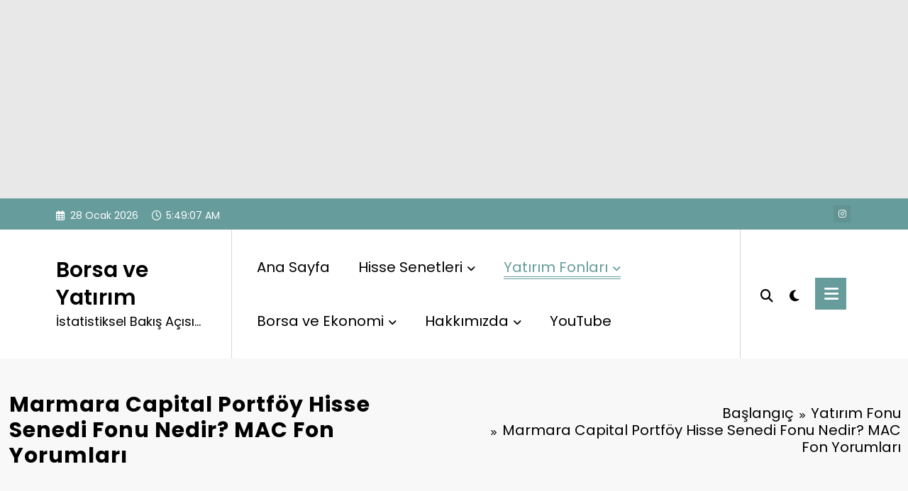

--- FILE ---
content_type: text/html
request_url: https://www.borsaveyatirim.com/marmara-capital-portfoy-hisse-senedi-fonu-nedir-mac-fon-yorumlari
body_size: 24990
content:
<!doctype html>
<html lang="tr">
	<head itemscope itemtype="http://schema.org/WebSite">
		<meta charset="UTF-8">
		<meta http-equiv="X-UA-Compatible" content="IE=edge">
		<meta name="viewport" content="width=device-width,initial-scale=1,shrink-to-fit=no">
		<link rel="pingback" href=" https://www.borsaveyatirim.com/xmlrpc.php "><meta name='robots' content='index, follow, max-image-preview:large, max-snippet:-1, max-video-preview:-1' />

	<!-- This site is optimized with the Yoast SEO plugin v26.8 - https://yoast.com/product/yoast-seo-wordpress/ -->
	<title>Marmara Capital Hisse Senedi Fonu Nedir? MAC Fon Yorumları</title>
	<meta name="description" content="Marmara Capital Portföy Hisse Senedi Fonu nedir? MAC fonu yıllara göre dolara ve BİST100&#039;e göre kazandırdı mı? Detaylı bilgi için tıklayınız." />
	<link rel="canonical" href="https://www.borsaveyatirim.com/marmara-capital-portfoy-hisse-senedi-fonu-nedir-mac-fon-yorumlari" />
	<meta property="og:locale" content="tr_TR" />
	<meta property="og:type" content="article" />
	<meta property="og:title" content="Marmara Capital Portföy Hisse Senedi Fonu Nedir? MAC Fon Yorumları" />
	<meta property="og:description" content="Marmara Capital Portföy Hisse Senedi Fonu nedir? MAC fonu yıllara göre dolara ve BİST100&#039;e göre kazandırdı mı? Detaylı bilgi için tıklayınız." />
	<meta property="og:url" content="https://www.borsaveyatirim.com/marmara-capital-portfoy-hisse-senedi-fonu-nedir-mac-fon-yorumlari" />
	<meta property="og:site_name" content="Borsa ve Yatırım" />
	<meta property="article:published_time" content="2022-04-24T19:28:38+00:00" />
	<meta property="article:modified_time" content="2026-01-08T20:41:42+00:00" />
	<meta property="og:image" content="https://www.borsaveyatirim.com/wp-content/uploads/2022/04/marmara-capital-portfoy-hisse-senedi-fonu-yorumlari-mac-fonu-nedir-e1650828511479.jpg" />
	<meta property="og:image:width" content="720" />
	<meta property="og:image:height" content="480" />
	<meta property="og:image:type" content="image/jpeg" />
	<meta name="author" content="Tugay" />
	<meta name="twitter:card" content="summary_large_image" />
	<meta name="twitter:title" content="Marmara Capital Portföy Hisse Senedi Fonu Nedir? MAC Fon Yorumları" />
	<meta name="twitter:description" content="Marmara Capital Portföy Hisse Senedi Fonu nedir? MAC fonu yıllara göre dolara ve BİST100&#039;e göre kazandırdı mı? Detaylı bilgi için tıklayınız." />
	<meta name="twitter:image" content="https://www.borsaveyatirim.com/wp-content/uploads/2022/04/marmara-capital-portfoy-hisse-senedi-fonu-yorumlari-mac-fonu-nedir-e1650828511479.jpg" />
	<meta name="twitter:creator" content="@menkulanalisti" />
	<meta name="twitter:site" content="@menkulanalisti" />
	<meta name="twitter:label1" content="Yazan:" />
	<meta name="twitter:data1" content="Tugay" />
	<meta name="twitter:label2" content="Tahmini okuma süresi" />
	<meta name="twitter:data2" content="6 dakika" />
	<script type="application/ld+json" class="yoast-schema-graph">{"@context":"https://schema.org","@graph":[{"@type":"Article","@id":"https://www.borsaveyatirim.com/marmara-capital-portfoy-hisse-senedi-fonu-nedir-mac-fon-yorumlari#article","isPartOf":{"@id":"https://www.borsaveyatirim.com/marmara-capital-portfoy-hisse-senedi-fonu-nedir-mac-fon-yorumlari"},"author":{"name":"Tugay","@id":"https://www.borsaveyatirim.com/#/schema/person/10cfe78933e1e9cef76af5e2cd31db74"},"headline":"Marmara Capital Portföy Hisse Senedi Fonu Nedir? MAC Fon Yorumları","datePublished":"2022-04-24T19:28:38+00:00","dateModified":"2026-01-08T20:41:42+00:00","mainEntityOfPage":{"@id":"https://www.borsaveyatirim.com/marmara-capital-portfoy-hisse-senedi-fonu-nedir-mac-fon-yorumlari"},"wordCount":1091,"commentCount":0,"image":{"@id":"https://www.borsaveyatirim.com/marmara-capital-portfoy-hisse-senedi-fonu-nedir-mac-fon-yorumlari#primaryimage"},"thumbnailUrl":"https://www.borsaveyatirim.com/wp-content/uploads/2022/04/marmara-capital-portfoy-hisse-senedi-fonu-yorumlari-mac-fonu-nedir-e1650828511479.jpg","keywords":["hisse fonu nedir","hisse senedi fonları","hisse senedi fonu","hisse senedi fonu nedir","mac fon","mac fonu","mac fonu hisseleri","mac hisse","mac hisse fonu","mac hisse senedi fonu","mac marmara capital","mac portföy","mac yatırım fonu","marmara capital","marmara capital fon","marmara capital hisse","marmara capital hisse fonu","marmara capital hisse senedi fonu","marmara capital portföy hisse senedi fonu","portföy yönetimi","yatırım fonu"],"articleSection":["Yatırım Fonu"],"inLanguage":"tr","potentialAction":[{"@type":"CommentAction","name":"Comment","target":["https://www.borsaveyatirim.com/marmara-capital-portfoy-hisse-senedi-fonu-nedir-mac-fon-yorumlari#respond"]}]},{"@type":"WebPage","@id":"https://www.borsaveyatirim.com/marmara-capital-portfoy-hisse-senedi-fonu-nedir-mac-fon-yorumlari","url":"https://www.borsaveyatirim.com/marmara-capital-portfoy-hisse-senedi-fonu-nedir-mac-fon-yorumlari","name":"Marmara Capital Hisse Senedi Fonu Nedir? MAC Fon Yorumları","isPartOf":{"@id":"https://www.borsaveyatirim.com/#website"},"primaryImageOfPage":{"@id":"https://www.borsaveyatirim.com/marmara-capital-portfoy-hisse-senedi-fonu-nedir-mac-fon-yorumlari#primaryimage"},"image":{"@id":"https://www.borsaveyatirim.com/marmara-capital-portfoy-hisse-senedi-fonu-nedir-mac-fon-yorumlari#primaryimage"},"thumbnailUrl":"https://www.borsaveyatirim.com/wp-content/uploads/2022/04/marmara-capital-portfoy-hisse-senedi-fonu-yorumlari-mac-fonu-nedir-e1650828511479.jpg","datePublished":"2022-04-24T19:28:38+00:00","dateModified":"2026-01-08T20:41:42+00:00","author":{"@id":"https://www.borsaveyatirim.com/#/schema/person/10cfe78933e1e9cef76af5e2cd31db74"},"description":"Marmara Capital Portföy Hisse Senedi Fonu nedir? MAC fonu yıllara göre dolara ve BİST100'e göre kazandırdı mı? Detaylı bilgi için tıklayınız.","breadcrumb":{"@id":"https://www.borsaveyatirim.com/marmara-capital-portfoy-hisse-senedi-fonu-nedir-mac-fon-yorumlari#breadcrumb"},"inLanguage":"tr","potentialAction":[{"@type":"ReadAction","target":["https://www.borsaveyatirim.com/marmara-capital-portfoy-hisse-senedi-fonu-nedir-mac-fon-yorumlari"]}]},{"@type":"ImageObject","inLanguage":"tr","@id":"https://www.borsaveyatirim.com/marmara-capital-portfoy-hisse-senedi-fonu-nedir-mac-fon-yorumlari#primaryimage","url":"https://www.borsaveyatirim.com/wp-content/uploads/2022/04/marmara-capital-portfoy-hisse-senedi-fonu-yorumlari-mac-fonu-nedir-e1650828511479.jpg","contentUrl":"https://www.borsaveyatirim.com/wp-content/uploads/2022/04/marmara-capital-portfoy-hisse-senedi-fonu-yorumlari-mac-fonu-nedir-e1650828511479.jpg","width":720,"height":480},{"@type":"BreadcrumbList","@id":"https://www.borsaveyatirim.com/marmara-capital-portfoy-hisse-senedi-fonu-nedir-mac-fon-yorumlari#breadcrumb","itemListElement":[{"@type":"ListItem","position":1,"name":"Anasayfa","item":"https://www.borsaveyatirim.com/"},{"@type":"ListItem","position":2,"name":"Marmara Capital Portföy Hisse Senedi Fonu Nedir? MAC Fon Yorumları"}]},{"@type":"WebSite","@id":"https://www.borsaveyatirim.com/#website","url":"https://www.borsaveyatirim.com/","name":"Borsa ve Yatırım","description":"İstatistiksel Bakış Açısı...","potentialAction":[{"@type":"SearchAction","target":{"@type":"EntryPoint","urlTemplate":"https://www.borsaveyatirim.com/?s={search_term_string}"},"query-input":{"@type":"PropertyValueSpecification","valueRequired":true,"valueName":"search_term_string"}}],"inLanguage":"tr"},{"@type":"Person","@id":"https://www.borsaveyatirim.com/#/schema/person/10cfe78933e1e9cef76af5e2cd31db74","name":"Tugay","image":{"@type":"ImageObject","inLanguage":"tr","@id":"https://www.borsaveyatirim.com/#/schema/person/image/","url":"https://secure.gravatar.com/avatar/4f9d33234182d8cdd92dc6933aeaba9286c6300952b0cce9ca83523df4f637b9?s=96&d=mm&r=g","contentUrl":"https://secure.gravatar.com/avatar/4f9d33234182d8cdd92dc6933aeaba9286c6300952b0cce9ca83523df4f637b9?s=96&d=mm&r=g","caption":"Tugay"},"sameAs":["http://borsaveyatirim.com"],"url":"https://www.borsaveyatirim.com/author/tugay"}]}</script>
	<!-- / Yoast SEO plugin. -->


<link rel='dns-prefetch' href='//www.googletagmanager.com' />
<link rel='dns-prefetch' href='//pagead2.googlesyndication.com' />
<link rel="alternate" type="application/rss+xml" title="Borsa ve Yatırım &raquo; akışı" href="https://www.borsaveyatirim.com/feed" />
<link rel="alternate" type="application/rss+xml" title="Borsa ve Yatırım &raquo; yorum akışı" href="https://www.borsaveyatirim.com/comments/feed" />
<link rel="alternate" type="application/rss+xml" title="Borsa ve Yatırım &raquo; Marmara Capital Portföy Hisse Senedi Fonu Nedir? MAC Fon Yorumları yorum akışı" href="https://www.borsaveyatirim.com/marmara-capital-portfoy-hisse-senedi-fonu-nedir-mac-fon-yorumlari/feed" />
<link rel="alternate" title="oEmbed (JSON)" type="application/json+oembed" href="https://www.borsaveyatirim.com/wp-json/oembed/1.0/embed?url=https%3A%2F%2Fwww.borsaveyatirim.com%2Fmarmara-capital-portfoy-hisse-senedi-fonu-nedir-mac-fon-yorumlari" />
<link rel="alternate" title="oEmbed (XML)" type="text/xml+oembed" href="https://www.borsaveyatirim.com/wp-json/oembed/1.0/embed?url=https%3A%2F%2Fwww.borsaveyatirim.com%2Fmarmara-capital-portfoy-hisse-senedi-fonu-nedir-mac-fon-yorumlari&#038;format=xml" />
<style id='wp-img-auto-sizes-contain-inline-css' type='text/css'>
img:is([sizes=auto i],[sizes^="auto," i]){contain-intrinsic-size:3000px 1500px}
/*# sourceURL=wp-img-auto-sizes-contain-inline-css */
</style>
<link rel='stylesheet' id='newscrunch-theme-fonts-css' href='https://www.borsaveyatirim.com/wp-content/fonts/c042505e1475ad47886d3d30432d2314.css?ver=20201110' type='text/css' media='all' />
<style id='wp-emoji-styles-inline-css' type='text/css'>

	img.wp-smiley, img.emoji {
		display: inline !important;
		border: none !important;
		box-shadow: none !important;
		height: 1em !important;
		width: 1em !important;
		margin: 0 0.07em !important;
		vertical-align: -0.1em !important;
		background: none !important;
		padding: 0 !important;
	}
/*# sourceURL=wp-emoji-styles-inline-css */
</style>
<style id='wp-block-library-inline-css' type='text/css'>
:root{--wp-block-synced-color:#7a00df;--wp-block-synced-color--rgb:122,0,223;--wp-bound-block-color:var(--wp-block-synced-color);--wp-editor-canvas-background:#ddd;--wp-admin-theme-color:#007cba;--wp-admin-theme-color--rgb:0,124,186;--wp-admin-theme-color-darker-10:#006ba1;--wp-admin-theme-color-darker-10--rgb:0,107,160.5;--wp-admin-theme-color-darker-20:#005a87;--wp-admin-theme-color-darker-20--rgb:0,90,135;--wp-admin-border-width-focus:2px}@media (min-resolution:192dpi){:root{--wp-admin-border-width-focus:1.5px}}.wp-element-button{cursor:pointer}:root .has-very-light-gray-background-color{background-color:#eee}:root .has-very-dark-gray-background-color{background-color:#313131}:root .has-very-light-gray-color{color:#eee}:root .has-very-dark-gray-color{color:#313131}:root .has-vivid-green-cyan-to-vivid-cyan-blue-gradient-background{background:linear-gradient(135deg,#00d084,#0693e3)}:root .has-purple-crush-gradient-background{background:linear-gradient(135deg,#34e2e4,#4721fb 50%,#ab1dfe)}:root .has-hazy-dawn-gradient-background{background:linear-gradient(135deg,#faaca8,#dad0ec)}:root .has-subdued-olive-gradient-background{background:linear-gradient(135deg,#fafae1,#67a671)}:root .has-atomic-cream-gradient-background{background:linear-gradient(135deg,#fdd79a,#004a59)}:root .has-nightshade-gradient-background{background:linear-gradient(135deg,#330968,#31cdcf)}:root .has-midnight-gradient-background{background:linear-gradient(135deg,#020381,#2874fc)}:root{--wp--preset--font-size--normal:16px;--wp--preset--font-size--huge:42px}.has-regular-font-size{font-size:1em}.has-larger-font-size{font-size:2.625em}.has-normal-font-size{font-size:var(--wp--preset--font-size--normal)}.has-huge-font-size{font-size:var(--wp--preset--font-size--huge)}.has-text-align-center{text-align:center}.has-text-align-left{text-align:left}.has-text-align-right{text-align:right}.has-fit-text{white-space:nowrap!important}#end-resizable-editor-section{display:none}.aligncenter{clear:both}.items-justified-left{justify-content:flex-start}.items-justified-center{justify-content:center}.items-justified-right{justify-content:flex-end}.items-justified-space-between{justify-content:space-between}.screen-reader-text{border:0;clip-path:inset(50%);height:1px;margin:-1px;overflow:hidden;padding:0;position:absolute;width:1px;word-wrap:normal!important}.screen-reader-text:focus{background-color:#ddd;clip-path:none;color:#444;display:block;font-size:1em;height:auto;left:5px;line-height:normal;padding:15px 23px 14px;text-decoration:none;top:5px;width:auto;z-index:100000}html :where(.has-border-color){border-style:solid}html :where([style*=border-top-color]){border-top-style:solid}html :where([style*=border-right-color]){border-right-style:solid}html :where([style*=border-bottom-color]){border-bottom-style:solid}html :where([style*=border-left-color]){border-left-style:solid}html :where([style*=border-width]){border-style:solid}html :where([style*=border-top-width]){border-top-style:solid}html :where([style*=border-right-width]){border-right-style:solid}html :where([style*=border-bottom-width]){border-bottom-style:solid}html :where([style*=border-left-width]){border-left-style:solid}html :where(img[class*=wp-image-]){height:auto;max-width:100%}:where(figure){margin:0 0 1em}html :where(.is-position-sticky){--wp-admin--admin-bar--position-offset:var(--wp-admin--admin-bar--height,0px)}@media screen and (max-width:600px){html :where(.is-position-sticky){--wp-admin--admin-bar--position-offset:0px}}

/*# sourceURL=wp-block-library-inline-css */
</style><style id='wp-block-heading-inline-css' type='text/css'>
h1:where(.wp-block-heading).has-background,h2:where(.wp-block-heading).has-background,h3:where(.wp-block-heading).has-background,h4:where(.wp-block-heading).has-background,h5:where(.wp-block-heading).has-background,h6:where(.wp-block-heading).has-background{padding:1.25em 2.375em}h1.has-text-align-left[style*=writing-mode]:where([style*=vertical-lr]),h1.has-text-align-right[style*=writing-mode]:where([style*=vertical-rl]),h2.has-text-align-left[style*=writing-mode]:where([style*=vertical-lr]),h2.has-text-align-right[style*=writing-mode]:where([style*=vertical-rl]),h3.has-text-align-left[style*=writing-mode]:where([style*=vertical-lr]),h3.has-text-align-right[style*=writing-mode]:where([style*=vertical-rl]),h4.has-text-align-left[style*=writing-mode]:where([style*=vertical-lr]),h4.has-text-align-right[style*=writing-mode]:where([style*=vertical-rl]),h5.has-text-align-left[style*=writing-mode]:where([style*=vertical-lr]),h5.has-text-align-right[style*=writing-mode]:where([style*=vertical-rl]),h6.has-text-align-left[style*=writing-mode]:where([style*=vertical-lr]),h6.has-text-align-right[style*=writing-mode]:where([style*=vertical-rl]){rotate:180deg}
/*# sourceURL=https://www.borsaveyatirim.com/wp-includes/blocks/heading/style.min.css */
</style>
<style id='wp-block-list-inline-css' type='text/css'>
ol,ul{box-sizing:border-box}:root :where(.wp-block-list.has-background){padding:1.25em 2.375em}
/*# sourceURL=https://www.borsaveyatirim.com/wp-includes/blocks/list/style.min.css */
</style>
<style id='wp-block-post-excerpt-inline-css' type='text/css'>
:where(.wp-block-post-excerpt){box-sizing:border-box;margin-bottom:var(--wp--style--block-gap);margin-top:var(--wp--style--block-gap)}.wp-block-post-excerpt__excerpt{margin-bottom:0;margin-top:0}.wp-block-post-excerpt__more-text{margin-bottom:0;margin-top:var(--wp--style--block-gap)}.wp-block-post-excerpt__more-link{display:inline-block}
/*# sourceURL=https://www.borsaveyatirim.com/wp-includes/blocks/post-excerpt/style.min.css */
</style>
<style id='wp-block-post-featured-image-inline-css' type='text/css'>
.wp-block-post-featured-image{margin-left:0;margin-right:0}.wp-block-post-featured-image a{display:block;height:100%}.wp-block-post-featured-image :where(img){box-sizing:border-box;height:auto;max-width:100%;vertical-align:bottom;width:100%}.wp-block-post-featured-image.alignfull img,.wp-block-post-featured-image.alignwide img{width:100%}.wp-block-post-featured-image .wp-block-post-featured-image__overlay.has-background-dim{background-color:#000;inset:0;position:absolute}.wp-block-post-featured-image{position:relative}.wp-block-post-featured-image .wp-block-post-featured-image__overlay.has-background-gradient{background-color:initial}.wp-block-post-featured-image .wp-block-post-featured-image__overlay.has-background-dim-0{opacity:0}.wp-block-post-featured-image .wp-block-post-featured-image__overlay.has-background-dim-10{opacity:.1}.wp-block-post-featured-image .wp-block-post-featured-image__overlay.has-background-dim-20{opacity:.2}.wp-block-post-featured-image .wp-block-post-featured-image__overlay.has-background-dim-30{opacity:.3}.wp-block-post-featured-image .wp-block-post-featured-image__overlay.has-background-dim-40{opacity:.4}.wp-block-post-featured-image .wp-block-post-featured-image__overlay.has-background-dim-50{opacity:.5}.wp-block-post-featured-image .wp-block-post-featured-image__overlay.has-background-dim-60{opacity:.6}.wp-block-post-featured-image .wp-block-post-featured-image__overlay.has-background-dim-70{opacity:.7}.wp-block-post-featured-image .wp-block-post-featured-image__overlay.has-background-dim-80{opacity:.8}.wp-block-post-featured-image .wp-block-post-featured-image__overlay.has-background-dim-90{opacity:.9}.wp-block-post-featured-image .wp-block-post-featured-image__overlay.has-background-dim-100{opacity:1}.wp-block-post-featured-image:where(.alignleft,.alignright){width:100%}
/*# sourceURL=https://www.borsaveyatirim.com/wp-includes/blocks/post-featured-image/style.min.css */
</style>
<style id='wp-block-post-template-inline-css' type='text/css'>
.wp-block-post-template{box-sizing:border-box;list-style:none;margin-bottom:0;margin-top:0;max-width:100%;padding:0}.wp-block-post-template.is-flex-container{display:flex;flex-direction:row;flex-wrap:wrap;gap:1.25em}.wp-block-post-template.is-flex-container>li{margin:0;width:100%}@media (min-width:600px){.wp-block-post-template.is-flex-container.is-flex-container.columns-2>li{width:calc(50% - .625em)}.wp-block-post-template.is-flex-container.is-flex-container.columns-3>li{width:calc(33.33333% - .83333em)}.wp-block-post-template.is-flex-container.is-flex-container.columns-4>li{width:calc(25% - .9375em)}.wp-block-post-template.is-flex-container.is-flex-container.columns-5>li{width:calc(20% - 1em)}.wp-block-post-template.is-flex-container.is-flex-container.columns-6>li{width:calc(16.66667% - 1.04167em)}}@media (max-width:600px){.wp-block-post-template-is-layout-grid.wp-block-post-template-is-layout-grid.wp-block-post-template-is-layout-grid.wp-block-post-template-is-layout-grid{grid-template-columns:1fr}}.wp-block-post-template-is-layout-constrained>li>.alignright,.wp-block-post-template-is-layout-flow>li>.alignright{float:right;margin-inline-end:0;margin-inline-start:2em}.wp-block-post-template-is-layout-constrained>li>.alignleft,.wp-block-post-template-is-layout-flow>li>.alignleft{float:left;margin-inline-end:2em;margin-inline-start:0}.wp-block-post-template-is-layout-constrained>li>.aligncenter,.wp-block-post-template-is-layout-flow>li>.aligncenter{margin-inline-end:auto;margin-inline-start:auto}
/*# sourceURL=https://www.borsaveyatirim.com/wp-includes/blocks/post-template/style.min.css */
</style>
<style id='wp-block-post-title-inline-css' type='text/css'>
.wp-block-post-title{box-sizing:border-box;word-break:break-word}.wp-block-post-title :where(a){display:inline-block;font-family:inherit;font-size:inherit;font-style:inherit;font-weight:inherit;letter-spacing:inherit;line-height:inherit;text-decoration:inherit}
/*# sourceURL=https://www.borsaveyatirim.com/wp-includes/blocks/post-title/style.min.css */
</style>
<style id='wp-block-columns-inline-css' type='text/css'>
.wp-block-columns{box-sizing:border-box;display:flex;flex-wrap:wrap!important}@media (min-width:782px){.wp-block-columns{flex-wrap:nowrap!important}}.wp-block-columns{align-items:normal!important}.wp-block-columns.are-vertically-aligned-top{align-items:flex-start}.wp-block-columns.are-vertically-aligned-center{align-items:center}.wp-block-columns.are-vertically-aligned-bottom{align-items:flex-end}@media (max-width:781px){.wp-block-columns:not(.is-not-stacked-on-mobile)>.wp-block-column{flex-basis:100%!important}}@media (min-width:782px){.wp-block-columns:not(.is-not-stacked-on-mobile)>.wp-block-column{flex-basis:0;flex-grow:1}.wp-block-columns:not(.is-not-stacked-on-mobile)>.wp-block-column[style*=flex-basis]{flex-grow:0}}.wp-block-columns.is-not-stacked-on-mobile{flex-wrap:nowrap!important}.wp-block-columns.is-not-stacked-on-mobile>.wp-block-column{flex-basis:0;flex-grow:1}.wp-block-columns.is-not-stacked-on-mobile>.wp-block-column[style*=flex-basis]{flex-grow:0}:where(.wp-block-columns){margin-bottom:1.75em}:where(.wp-block-columns.has-background){padding:1.25em 2.375em}.wp-block-column{flex-grow:1;min-width:0;overflow-wrap:break-word;word-break:break-word}.wp-block-column.is-vertically-aligned-top{align-self:flex-start}.wp-block-column.is-vertically-aligned-center{align-self:center}.wp-block-column.is-vertically-aligned-bottom{align-self:flex-end}.wp-block-column.is-vertically-aligned-stretch{align-self:stretch}.wp-block-column.is-vertically-aligned-bottom,.wp-block-column.is-vertically-aligned-center,.wp-block-column.is-vertically-aligned-top{width:100%}
/*# sourceURL=https://www.borsaveyatirim.com/wp-includes/blocks/columns/style.min.css */
</style>
<style id='wp-block-paragraph-inline-css' type='text/css'>
.is-small-text{font-size:.875em}.is-regular-text{font-size:1em}.is-large-text{font-size:2.25em}.is-larger-text{font-size:3em}.has-drop-cap:not(:focus):first-letter{float:left;font-size:8.4em;font-style:normal;font-weight:100;line-height:.68;margin:.05em .1em 0 0;text-transform:uppercase}body.rtl .has-drop-cap:not(:focus):first-letter{float:none;margin-left:.1em}p.has-drop-cap.has-background{overflow:hidden}:root :where(p.has-background){padding:1.25em 2.375em}:where(p.has-text-color:not(.has-link-color)) a{color:inherit}p.has-text-align-left[style*="writing-mode:vertical-lr"],p.has-text-align-right[style*="writing-mode:vertical-rl"]{rotate:180deg}
/*# sourceURL=https://www.borsaveyatirim.com/wp-includes/blocks/paragraph/style.min.css */
</style>
<style id='wp-block-separator-inline-css' type='text/css'>
@charset "UTF-8";.wp-block-separator{border:none;border-top:2px solid}:root :where(.wp-block-separator.is-style-dots){height:auto;line-height:1;text-align:center}:root :where(.wp-block-separator.is-style-dots):before{color:currentColor;content:"···";font-family:serif;font-size:1.5em;letter-spacing:2em;padding-left:2em}.wp-block-separator.is-style-dots{background:none!important;border:none!important}
/*# sourceURL=https://www.borsaveyatirim.com/wp-includes/blocks/separator/style.min.css */
</style>
<style id='wp-block-separator-theme-inline-css' type='text/css'>
.wp-block-separator.has-css-opacity{opacity:.4}.wp-block-separator{border:none;border-bottom:2px solid;margin-left:auto;margin-right:auto}.wp-block-separator.has-alpha-channel-opacity{opacity:1}.wp-block-separator:not(.is-style-wide):not(.is-style-dots){width:100px}.wp-block-separator.has-background:not(.is-style-dots){border-bottom:none;height:1px}.wp-block-separator.has-background:not(.is-style-wide):not(.is-style-dots){height:2px}
/*# sourceURL=https://www.borsaveyatirim.com/wp-includes/blocks/separator/theme.min.css */
</style>
<style id='wp-block-table-inline-css' type='text/css'>
.wp-block-table{overflow-x:auto}.wp-block-table table{border-collapse:collapse;width:100%}.wp-block-table thead{border-bottom:3px solid}.wp-block-table tfoot{border-top:3px solid}.wp-block-table td,.wp-block-table th{border:1px solid;padding:.5em}.wp-block-table .has-fixed-layout{table-layout:fixed;width:100%}.wp-block-table .has-fixed-layout td,.wp-block-table .has-fixed-layout th{word-break:break-word}.wp-block-table.aligncenter,.wp-block-table.alignleft,.wp-block-table.alignright{display:table;width:auto}.wp-block-table.aligncenter td,.wp-block-table.aligncenter th,.wp-block-table.alignleft td,.wp-block-table.alignleft th,.wp-block-table.alignright td,.wp-block-table.alignright th{word-break:break-word}.wp-block-table .has-subtle-light-gray-background-color{background-color:#f3f4f5}.wp-block-table .has-subtle-pale-green-background-color{background-color:#e9fbe5}.wp-block-table .has-subtle-pale-blue-background-color{background-color:#e7f5fe}.wp-block-table .has-subtle-pale-pink-background-color{background-color:#fcf0ef}.wp-block-table.is-style-stripes{background-color:initial;border-collapse:inherit;border-spacing:0}.wp-block-table.is-style-stripes tbody tr:nth-child(odd){background-color:#f0f0f0}.wp-block-table.is-style-stripes.has-subtle-light-gray-background-color tbody tr:nth-child(odd){background-color:#f3f4f5}.wp-block-table.is-style-stripes.has-subtle-pale-green-background-color tbody tr:nth-child(odd){background-color:#e9fbe5}.wp-block-table.is-style-stripes.has-subtle-pale-blue-background-color tbody tr:nth-child(odd){background-color:#e7f5fe}.wp-block-table.is-style-stripes.has-subtle-pale-pink-background-color tbody tr:nth-child(odd){background-color:#fcf0ef}.wp-block-table.is-style-stripes td,.wp-block-table.is-style-stripes th{border-color:#0000}.wp-block-table.is-style-stripes{border-bottom:1px solid #f0f0f0}.wp-block-table .has-border-color td,.wp-block-table .has-border-color th,.wp-block-table .has-border-color tr,.wp-block-table .has-border-color>*{border-color:inherit}.wp-block-table table[style*=border-top-color] tr:first-child,.wp-block-table table[style*=border-top-color] tr:first-child td,.wp-block-table table[style*=border-top-color] tr:first-child th,.wp-block-table table[style*=border-top-color]>*,.wp-block-table table[style*=border-top-color]>* td,.wp-block-table table[style*=border-top-color]>* th{border-top-color:inherit}.wp-block-table table[style*=border-top-color] tr:not(:first-child){border-top-color:initial}.wp-block-table table[style*=border-right-color] td:last-child,.wp-block-table table[style*=border-right-color] th,.wp-block-table table[style*=border-right-color] tr,.wp-block-table table[style*=border-right-color]>*{border-right-color:inherit}.wp-block-table table[style*=border-bottom-color] tr:last-child,.wp-block-table table[style*=border-bottom-color] tr:last-child td,.wp-block-table table[style*=border-bottom-color] tr:last-child th,.wp-block-table table[style*=border-bottom-color]>*,.wp-block-table table[style*=border-bottom-color]>* td,.wp-block-table table[style*=border-bottom-color]>* th{border-bottom-color:inherit}.wp-block-table table[style*=border-bottom-color] tr:not(:last-child){border-bottom-color:initial}.wp-block-table table[style*=border-left-color] td:first-child,.wp-block-table table[style*=border-left-color] th,.wp-block-table table[style*=border-left-color] tr,.wp-block-table table[style*=border-left-color]>*{border-left-color:inherit}.wp-block-table table[style*=border-style] td,.wp-block-table table[style*=border-style] th,.wp-block-table table[style*=border-style] tr,.wp-block-table table[style*=border-style]>*{border-style:inherit}.wp-block-table table[style*=border-width] td,.wp-block-table table[style*=border-width] th,.wp-block-table table[style*=border-width] tr,.wp-block-table table[style*=border-width]>*{border-style:inherit;border-width:inherit}
/*# sourceURL=https://www.borsaveyatirim.com/wp-includes/blocks/table/style.min.css */
</style>
<style id='wp-block-table-theme-inline-css' type='text/css'>
.wp-block-table{margin:0 0 1em}.wp-block-table td,.wp-block-table th{word-break:normal}.wp-block-table :where(figcaption){color:#555;font-size:13px;text-align:center}.is-dark-theme .wp-block-table :where(figcaption){color:#ffffffa6}
/*# sourceURL=https://www.borsaveyatirim.com/wp-includes/blocks/table/theme.min.css */
</style>
<style id='global-styles-inline-css' type='text/css'>
:root{--wp--preset--aspect-ratio--square: 1;--wp--preset--aspect-ratio--4-3: 4/3;--wp--preset--aspect-ratio--3-4: 3/4;--wp--preset--aspect-ratio--3-2: 3/2;--wp--preset--aspect-ratio--2-3: 2/3;--wp--preset--aspect-ratio--16-9: 16/9;--wp--preset--aspect-ratio--9-16: 9/16;--wp--preset--color--black: #000000;--wp--preset--color--cyan-bluish-gray: #abb8c3;--wp--preset--color--white: #ffffff;--wp--preset--color--pale-pink: #f78da7;--wp--preset--color--vivid-red: #cf2e2e;--wp--preset--color--luminous-vivid-orange: #ff6900;--wp--preset--color--luminous-vivid-amber: #fcb900;--wp--preset--color--light-green-cyan: #7bdcb5;--wp--preset--color--vivid-green-cyan: #00d084;--wp--preset--color--pale-cyan-blue: #8ed1fc;--wp--preset--color--vivid-cyan-blue: #0693e3;--wp--preset--color--vivid-purple: #9b51e0;--wp--preset--gradient--vivid-cyan-blue-to-vivid-purple: linear-gradient(135deg,rgb(6,147,227) 0%,rgb(155,81,224) 100%);--wp--preset--gradient--light-green-cyan-to-vivid-green-cyan: linear-gradient(135deg,rgb(122,220,180) 0%,rgb(0,208,130) 100%);--wp--preset--gradient--luminous-vivid-amber-to-luminous-vivid-orange: linear-gradient(135deg,rgb(252,185,0) 0%,rgb(255,105,0) 100%);--wp--preset--gradient--luminous-vivid-orange-to-vivid-red: linear-gradient(135deg,rgb(255,105,0) 0%,rgb(207,46,46) 100%);--wp--preset--gradient--very-light-gray-to-cyan-bluish-gray: linear-gradient(135deg,rgb(238,238,238) 0%,rgb(169,184,195) 100%);--wp--preset--gradient--cool-to-warm-spectrum: linear-gradient(135deg,rgb(74,234,220) 0%,rgb(151,120,209) 20%,rgb(207,42,186) 40%,rgb(238,44,130) 60%,rgb(251,105,98) 80%,rgb(254,248,76) 100%);--wp--preset--gradient--blush-light-purple: linear-gradient(135deg,rgb(255,206,236) 0%,rgb(152,150,240) 100%);--wp--preset--gradient--blush-bordeaux: linear-gradient(135deg,rgb(254,205,165) 0%,rgb(254,45,45) 50%,rgb(107,0,62) 100%);--wp--preset--gradient--luminous-dusk: linear-gradient(135deg,rgb(255,203,112) 0%,rgb(199,81,192) 50%,rgb(65,88,208) 100%);--wp--preset--gradient--pale-ocean: linear-gradient(135deg,rgb(255,245,203) 0%,rgb(182,227,212) 50%,rgb(51,167,181) 100%);--wp--preset--gradient--electric-grass: linear-gradient(135deg,rgb(202,248,128) 0%,rgb(113,206,126) 100%);--wp--preset--gradient--midnight: linear-gradient(135deg,rgb(2,3,129) 0%,rgb(40,116,252) 100%);--wp--preset--font-size--small: 13px;--wp--preset--font-size--medium: 20px;--wp--preset--font-size--large: 36px;--wp--preset--font-size--x-large: 42px;--wp--preset--spacing--20: 0.44rem;--wp--preset--spacing--30: 0.67rem;--wp--preset--spacing--40: 1rem;--wp--preset--spacing--50: 1.5rem;--wp--preset--spacing--60: 2.25rem;--wp--preset--spacing--70: 3.38rem;--wp--preset--spacing--80: 5.06rem;--wp--preset--shadow--natural: 6px 6px 9px rgba(0, 0, 0, 0.2);--wp--preset--shadow--deep: 12px 12px 50px rgba(0, 0, 0, 0.4);--wp--preset--shadow--sharp: 6px 6px 0px rgba(0, 0, 0, 0.2);--wp--preset--shadow--outlined: 6px 6px 0px -3px rgb(255, 255, 255), 6px 6px rgb(0, 0, 0);--wp--preset--shadow--crisp: 6px 6px 0px rgb(0, 0, 0);}:where(.is-layout-flex){gap: 0.5em;}:where(.is-layout-grid){gap: 0.5em;}body .is-layout-flex{display: flex;}.is-layout-flex{flex-wrap: wrap;align-items: center;}.is-layout-flex > :is(*, div){margin: 0;}body .is-layout-grid{display: grid;}.is-layout-grid > :is(*, div){margin: 0;}:where(.wp-block-columns.is-layout-flex){gap: 2em;}:where(.wp-block-columns.is-layout-grid){gap: 2em;}:where(.wp-block-post-template.is-layout-flex){gap: 1.25em;}:where(.wp-block-post-template.is-layout-grid){gap: 1.25em;}.has-black-color{color: var(--wp--preset--color--black) !important;}.has-cyan-bluish-gray-color{color: var(--wp--preset--color--cyan-bluish-gray) !important;}.has-white-color{color: var(--wp--preset--color--white) !important;}.has-pale-pink-color{color: var(--wp--preset--color--pale-pink) !important;}.has-vivid-red-color{color: var(--wp--preset--color--vivid-red) !important;}.has-luminous-vivid-orange-color{color: var(--wp--preset--color--luminous-vivid-orange) !important;}.has-luminous-vivid-amber-color{color: var(--wp--preset--color--luminous-vivid-amber) !important;}.has-light-green-cyan-color{color: var(--wp--preset--color--light-green-cyan) !important;}.has-vivid-green-cyan-color{color: var(--wp--preset--color--vivid-green-cyan) !important;}.has-pale-cyan-blue-color{color: var(--wp--preset--color--pale-cyan-blue) !important;}.has-vivid-cyan-blue-color{color: var(--wp--preset--color--vivid-cyan-blue) !important;}.has-vivid-purple-color{color: var(--wp--preset--color--vivid-purple) !important;}.has-black-background-color{background-color: var(--wp--preset--color--black) !important;}.has-cyan-bluish-gray-background-color{background-color: var(--wp--preset--color--cyan-bluish-gray) !important;}.has-white-background-color{background-color: var(--wp--preset--color--white) !important;}.has-pale-pink-background-color{background-color: var(--wp--preset--color--pale-pink) !important;}.has-vivid-red-background-color{background-color: var(--wp--preset--color--vivid-red) !important;}.has-luminous-vivid-orange-background-color{background-color: var(--wp--preset--color--luminous-vivid-orange) !important;}.has-luminous-vivid-amber-background-color{background-color: var(--wp--preset--color--luminous-vivid-amber) !important;}.has-light-green-cyan-background-color{background-color: var(--wp--preset--color--light-green-cyan) !important;}.has-vivid-green-cyan-background-color{background-color: var(--wp--preset--color--vivid-green-cyan) !important;}.has-pale-cyan-blue-background-color{background-color: var(--wp--preset--color--pale-cyan-blue) !important;}.has-vivid-cyan-blue-background-color{background-color: var(--wp--preset--color--vivid-cyan-blue) !important;}.has-vivid-purple-background-color{background-color: var(--wp--preset--color--vivid-purple) !important;}.has-black-border-color{border-color: var(--wp--preset--color--black) !important;}.has-cyan-bluish-gray-border-color{border-color: var(--wp--preset--color--cyan-bluish-gray) !important;}.has-white-border-color{border-color: var(--wp--preset--color--white) !important;}.has-pale-pink-border-color{border-color: var(--wp--preset--color--pale-pink) !important;}.has-vivid-red-border-color{border-color: var(--wp--preset--color--vivid-red) !important;}.has-luminous-vivid-orange-border-color{border-color: var(--wp--preset--color--luminous-vivid-orange) !important;}.has-luminous-vivid-amber-border-color{border-color: var(--wp--preset--color--luminous-vivid-amber) !important;}.has-light-green-cyan-border-color{border-color: var(--wp--preset--color--light-green-cyan) !important;}.has-vivid-green-cyan-border-color{border-color: var(--wp--preset--color--vivid-green-cyan) !important;}.has-pale-cyan-blue-border-color{border-color: var(--wp--preset--color--pale-cyan-blue) !important;}.has-vivid-cyan-blue-border-color{border-color: var(--wp--preset--color--vivid-cyan-blue) !important;}.has-vivid-purple-border-color{border-color: var(--wp--preset--color--vivid-purple) !important;}.has-vivid-cyan-blue-to-vivid-purple-gradient-background{background: var(--wp--preset--gradient--vivid-cyan-blue-to-vivid-purple) !important;}.has-light-green-cyan-to-vivid-green-cyan-gradient-background{background: var(--wp--preset--gradient--light-green-cyan-to-vivid-green-cyan) !important;}.has-luminous-vivid-amber-to-luminous-vivid-orange-gradient-background{background: var(--wp--preset--gradient--luminous-vivid-amber-to-luminous-vivid-orange) !important;}.has-luminous-vivid-orange-to-vivid-red-gradient-background{background: var(--wp--preset--gradient--luminous-vivid-orange-to-vivid-red) !important;}.has-very-light-gray-to-cyan-bluish-gray-gradient-background{background: var(--wp--preset--gradient--very-light-gray-to-cyan-bluish-gray) !important;}.has-cool-to-warm-spectrum-gradient-background{background: var(--wp--preset--gradient--cool-to-warm-spectrum) !important;}.has-blush-light-purple-gradient-background{background: var(--wp--preset--gradient--blush-light-purple) !important;}.has-blush-bordeaux-gradient-background{background: var(--wp--preset--gradient--blush-bordeaux) !important;}.has-luminous-dusk-gradient-background{background: var(--wp--preset--gradient--luminous-dusk) !important;}.has-pale-ocean-gradient-background{background: var(--wp--preset--gradient--pale-ocean) !important;}.has-electric-grass-gradient-background{background: var(--wp--preset--gradient--electric-grass) !important;}.has-midnight-gradient-background{background: var(--wp--preset--gradient--midnight) !important;}.has-small-font-size{font-size: var(--wp--preset--font-size--small) !important;}.has-medium-font-size{font-size: var(--wp--preset--font-size--medium) !important;}.has-large-font-size{font-size: var(--wp--preset--font-size--large) !important;}.has-x-large-font-size{font-size: var(--wp--preset--font-size--x-large) !important;}
:where(.wp-block-post-template.is-layout-flex){gap: 1.25em;}:where(.wp-block-post-template.is-layout-grid){gap: 1.25em;}
:where(.wp-block-columns.is-layout-flex){gap: 2em;}:where(.wp-block-columns.is-layout-grid){gap: 2em;}
/*# sourceURL=global-styles-inline-css */
</style>
<style id='core-block-supports-inline-css' type='text/css'>
.wp-container-core-columns-is-layout-9d6595d7{flex-wrap:nowrap;}
/*# sourceURL=core-block-supports-inline-css */
</style>

<style id='classic-theme-styles-inline-css' type='text/css'>
/*! This file is auto-generated */
.wp-block-button__link{color:#fff;background-color:#32373c;border-radius:9999px;box-shadow:none;text-decoration:none;padding:calc(.667em + 2px) calc(1.333em + 2px);font-size:1.125em}.wp-block-file__button{background:#32373c;color:#fff;text-decoration:none}
/*# sourceURL=/wp-includes/css/classic-themes.min.css */
</style>
<link rel='stylesheet' id='table-sorter-custom-css-css' href='https://www.borsaveyatirim.com/wp-content/plugins/table-sorter/wp-style.css?ver=6.9' type='text/css' media='all' />
<link rel='stylesheet' id='animate-css' href='https://www.borsaveyatirim.com/wp-content/themes/newscrunch/assets/css/animate.min.css?ver=6.9' type='text/css' media='all' />
<link rel='stylesheet' id='newscrunch-menu-css-css' href='https://www.borsaveyatirim.com/wp-content/themes/newscrunch/assets/css/theme-menu.css?ver=6.9' type='text/css' media='all' />
<link rel='stylesheet' id='owl-carousel-css' href='https://www.borsaveyatirim.com/wp-content/themes/newscrunch/assets/css/owl.carousel.min.css?ver=6.9' type='text/css' media='all' />
<link rel='stylesheet' id='newscrunch-style-css' href='https://www.borsaveyatirim.com/wp-content/themes/newscrunch/style.css?ver=6.9' type='text/css' media='all' />
<link rel='stylesheet' id='font-awesome-min-css' href='https://www.borsaveyatirim.com/wp-content/themes/newscrunch/assets/css/font-awesome/css/all.min.css?ver=6.9' type='text/css' media='all' />
<link rel='stylesheet' id='newscrunch-dark-css' href='https://www.borsaveyatirim.com/wp-content/themes/newscrunch/assets/css/dark.css?ver=6.9' type='text/css' media='all' />
<link rel='stylesheet' id='newscrunch-default-css' href='https://www.borsaveyatirim.com/wp-content/themes/newscrunch/assets/css/default.css?ver=6.9' type='text/css' media='all' />
<script type="text/javascript" src="https://www.borsaveyatirim.com/wp-includes/js/jquery/jquery.min.js?ver=3.7.1" id="jquery-core-js"></script>
<script type="text/javascript" src="https://www.borsaveyatirim.com/wp-includes/js/jquery/jquery-migrate.min.js?ver=3.4.1" id="jquery-migrate-js"></script>
<script type="text/javascript" src="https://www.borsaveyatirim.com/wp-content/plugins/table-sorter/jquery.tablesorter.min.js?ver=6.9" id="table-sorter-js"></script>
<script type="text/javascript" src="https://www.borsaveyatirim.com/wp-content/plugins/table-sorter/jquery.metadata.js?ver=2.2" id="table-sorter-metadata-js"></script>
<script type="text/javascript" src="https://www.borsaveyatirim.com/wp-content/plugins/table-sorter/wp-script.js?ver=2.2" id="table-sorter-custom-js-js"></script>

<!-- Site Kit tarafından eklenen Google etiketi (gtag.js) snippet&#039;i -->
<!-- Google Analytics snippet added by Site Kit -->
<script type="text/javascript" src="https://www.googletagmanager.com/gtag/js?id=GT-MQPPCTZ4" id="google_gtagjs-js" async></script>
<script type="text/javascript" id="google_gtagjs-js-after">
/* <![CDATA[ */
window.dataLayer = window.dataLayer || [];function gtag(){dataLayer.push(arguments);}
gtag("set","linker",{"domains":["www.borsaveyatirim.com"]});
gtag("js", new Date());
gtag("set", "developer_id.dZTNiMT", true);
gtag("config", "GT-MQPPCTZ4", {"googlesitekit_post_type":"post"});
 window._googlesitekit = window._googlesitekit || {}; window._googlesitekit.throttledEvents = []; window._googlesitekit.gtagEvent = (name, data) => { var key = JSON.stringify( { name, data } ); if ( !! window._googlesitekit.throttledEvents[ key ] ) { return; } window._googlesitekit.throttledEvents[ key ] = true; setTimeout( () => { delete window._googlesitekit.throttledEvents[ key ]; }, 5 ); gtag( "event", name, { ...data, event_source: "site-kit" } ); }; 
//# sourceURL=google_gtagjs-js-after
/* ]]> */
</script>
<link rel="https://api.w.org/" href="https://www.borsaveyatirim.com/wp-json/" /><link rel="alternate" title="JSON" type="application/json" href="https://www.borsaveyatirim.com/wp-json/wp/v2/posts/1966" /><link rel="EditURI" type="application/rsd+xml" title="RSD" href="https://www.borsaveyatirim.com/xmlrpc.php?rsd" />
<meta name="generator" content="WordPress 6.9" />
<link rel='shortlink' href='https://www.borsaveyatirim.com/?p=1966' />
    <script async
        src="https://pagead2.googlesyndication.com/pagead/js/adsbygoogle.js?client=ca-pub-9391564234367279"
        crossorigin="anonymous"></script>
    <meta name="generator" content="Site Kit by Google 1.171.0" />		<style>
			.custom-logo, .dark-custom-logo{
				width: 102px; 
				height: auto;
			}
			@media only screen and (max-width: 992px){
			.custom-logo, .dark-custom-logo{
				width: 200px; 
				height: auto;
			}}
			@media only screen and (max-width: 500px){
			.custom-logo, .dark-custom-logo{
				width: 150px; 
				height: auto;
			}}
		</style>
				
					<style>
			@media (min-width:993px) and (max-width:1024px){
				  .spnc-related-posts.spnc-grid .spnc-related-post-wrapper .spnc-post{
				  flex: 0 1 calc(33.33% - 27px / 2);
				  max-width: calc(33.33% - 27px / 2);
				}
			}
			</style>
		 
            <style type="text/css">
            	/* Position secondary image on top */
				.products .product .secondary-image {position: absolute;top: 0;left: 0;width: 100%;height: 100%;opacity: 0;transition: opacity 0.3s ease-in-out;}
                        </style>
	            <style>
            [data-theme="spnc_light"] .header-sidebar .spnc-left .head-contact-info li.header-date .date {
                color: #;
            }
            [data-theme="spnc_light"] .header-sidebar .spnc-left .head-contact-info li.header-time .time {
                color: #;
            }

            /* css for dark */
            [data-theme="spnc_dark"] .header-sidebar .spnc-left .head-contact-info li.header-date .date {
                color: #;
            }
            [data-theme="spnc_dark"] .newsblogger :is(.header-sidebar.header-1 .spnc-left .head-contact-info li.header-date .date, .header-sidebar.header-2 .spnc-left .head-contact-info li.header-date .date) {
                color: #fff;
            }
            [data-theme="spnc_dark"] .header-sidebar .spnc-left .head-contact-info li.header-time .time {
                color: #;
            }
            [data-theme="spnc_dark"] .newsblogger :is(.header-sidebar.header-1 .spnc-left .head-contact-info li.header-time .time, .header-sidebar.header-2 .spnc-left .head-contact-info li.header-time .time) {
                color: #fff;
            }
        </style>
                        <style type="text/css">
                        body.newscrunch #page .spnc-cat-links a.newscrunch_category_2098                            {
                                background: #669c9b;
                            }
                        body .spnc-category-page .spnc-blog-cat-wrapper .spnc-first-catpost .spnc-cat-links a.newscrunch_category_2098, .spnc-cat-first-post .spnc-post .spnc-post-content .spnc-cat-links a.newscrunch_category_2098                                {
                                    color: #669c9b;
                                }
                    </style>
                                    <style type="text/css">
                        body.newscrunch #page .spnc-cat-links a.newscrunch_category_2089                            {
                                background: #669c9b;
                            }
                        body .spnc-category-page .spnc-blog-cat-wrapper .spnc-first-catpost .spnc-cat-links a.newscrunch_category_2089, .spnc-cat-first-post .spnc-post .spnc-post-content .spnc-cat-links a.newscrunch_category_2089                                {
                                    color: #669c9b;
                                }
                    </style>
                                    <style type="text/css">
                        body.newscrunch #page .spnc-cat-links a.newscrunch_category_929                            {
                                background: #669c9b;
                            }
                        body .spnc-category-page .spnc-blog-cat-wrapper .spnc-first-catpost .spnc-cat-links a.newscrunch_category_929, .spnc-cat-first-post .spnc-post .spnc-post-content .spnc-cat-links a.newscrunch_category_929                                {
                                    color: #669c9b;
                                }
                    </style>
                                    <style type="text/css">
                        body.newscrunch #page .spnc-cat-links a.newscrunch_category_1                            {
                                background: #669c9b;
                            }
                        body .spnc-category-page .spnc-blog-cat-wrapper .spnc-first-catpost .spnc-cat-links a.newscrunch_category_1, .spnc-cat-first-post .spnc-post .spnc-post-content .spnc-cat-links a.newscrunch_category_1                                {
                                    color: #669c9b;
                                }
                    </style>
                                    <style type="text/css">
                        body.newscrunch #page .spnc-cat-links a.newscrunch_category_2090                            {
                                background: #669c9b;
                            }
                        body .spnc-category-page .spnc-blog-cat-wrapper .spnc-first-catpost .spnc-cat-links a.newscrunch_category_2090, .spnc-cat-first-post .spnc-post .spnc-post-content .spnc-cat-links a.newscrunch_category_2090                                {
                                    color: #669c9b;
                                }
                    </style>
                                    <style type="text/css">
                        body.newscrunch #page .spnc-cat-links a.newscrunch_category_158                            {
                                background: #669c9b;
                            }
                        body .spnc-category-page .spnc-blog-cat-wrapper .spnc-first-catpost .spnc-cat-links a.newscrunch_category_158, .spnc-cat-first-post .spnc-post .spnc-post-content .spnc-cat-links a.newscrunch_category_158                                {
                                    color: #669c9b;
                                }
                    </style>
                                    <style type="text/css">
                        body.newscrunch #page .spnc-cat-links a.newscrunch_category_1585                            {
                                background: #669c9b;
                            }
                        body .spnc-category-page .spnc-blog-cat-wrapper .spnc-first-catpost .spnc-cat-links a.newscrunch_category_1585, .spnc-cat-first-post .spnc-post .spnc-post-content .spnc-cat-links a.newscrunch_category_1585                                {
                                    color: #669c9b;
                                }
                    </style>
                                    <style type="text/css">
                        body.newscrunch #page .spnc-cat-links a.newscrunch_category_4                            {
                                background: #669c9b;
                            }
                        body .spnc-category-page .spnc-blog-cat-wrapper .spnc-first-catpost .spnc-cat-links a.newscrunch_category_4, .spnc-cat-first-post .spnc-post .spnc-post-content .spnc-cat-links a.newscrunch_category_4                                {
                                    color: #669c9b;
                                }
                    </style>
                                    <style type="text/css">
                        body.newscrunch #page .spnc-cat-links a.newscrunch_category_157                            {
                                background: #669c9b;
                            }
                        body .spnc-category-page .spnc-blog-cat-wrapper .spnc-first-catpost .spnc-cat-links a.newscrunch_category_157, .spnc-cat-first-post .spnc-post .spnc-post-content .spnc-cat-links a.newscrunch_category_157                                {
                                    color: #669c9b;
                                }
                    </style>
                                    <style type="text/css">
                        body.newscrunch #page .spnc-cat-links a.newscrunch_category_3                            {
                                background: #669c9b;
                            }
                        body .spnc-category-page .spnc-blog-cat-wrapper .spnc-first-catpost .spnc-cat-links a.newscrunch_category_3, .spnc-cat-first-post .spnc-post .spnc-post-content .spnc-cat-links a.newscrunch_category_3                                {
                                    color: #669c9b;
                                }
                    </style>
                        <style>
            body .header-sidebar .widget .custom-social-icons li a {
                color: #;
                background-color: #;
            }
            body .header-sidebar .widget .custom-social-icons li > a:is(:hover,:focus) {
                color: #;
                background-color: #;
            }
            body.newsblogger .header-sidebar.header-2 .widget .custom-social-icons li > a:is(:hover,:focus) {
                background-color: #fff;
            }
            body.newscrunch-plus .header-sidebar .spnc-date-social.spnc-right .custom-date-social-icons li a {
                color: #;
            }
            body.newscrunch-plus #wrapper .header-sidebar .spnc-date-social.spnc-right .custom-date-social-icons li a:hover {
                color: #;
            }
        </style>
            <style>
            /* Site Title Color */
            body .custom-logo-link-url .site-title a,
            body .header-5 .custom-logo-link-url .site-title a,
            body .header-4 .custom-logo-link-url .site-title a {
                color: #;
            }

            /* Site Title Hover Color */
            [data-theme="spnc_light"]  body .custom-logo-link-url .site-title a:hover,
            body .header-5 .custom-logo-link-url .site-title a:hover,
            body .header-4 .custom-logo-link-url .site-title a:hover {
                color: #;
            }

            /* Tagline Color */
            body .custom-logo-link-url .site-description,
            body .header-5 .custom-logo-link-url .site-description,
            body .header-4 .custom-logo-link-url .site-description {
                color: #;
            }

            /* Site Title Color For Dark Layout */
            [data-theme="spnc_dark"] .custom-logo-link-url .site-title a,
            [data-theme="spnc_dark"]  body .header-5 .custom-logo-link-url .site-title a,
            [data-theme="spnc_dark"]  body .header-4 .custom-logo-link-url .site-title a{
                color: #;
            }

            /* Site Title Hover Color For Dark Layout */
            [data-theme="spnc_dark"] body .custom-logo-link-url .site-title a:hover,
            [data-theme="spnc_dark"] body .header-5 .custom-logo-link-url .site-title a:hover,
            [data-theme="spnc_dark"] body .header-4 .custom-logo-link-url .site-title a:hover  {
                color: #;
            }

            /* Tagline Color For Dark Layout */
            [data-theme="spnc_dark"] .custom-logo-link-url .site-description,
            [data-theme="spnc_dark"] body .header-5 .custom-logo-link-url .site-description,
            [data-theme="spnc_dark"] body .header-4 .custom-logo-link-url .site-description{
                color: #;
            }
        </style>
            <style>
            body .header-4 .spnc-custom .spnc-nav li > a,body .header-5 .spnc-custom .spnc-nav li > a, body .header-6 .spnc-custom .spnc-nav li > a, body .header-7 .spnc-custom .spnc-nav li > a, body .header-8 .spnc-custom .spnc-nav li > a, body .header-12 .spnc-custom .spnc-nav li > a, [data-theme="spnc_dark"] body .header-12 .spnc-custom .spnc-nav li > a,
            body .spnc-nav > li.parent-menu a, body .spnc-custom .spnc-nav .dropdown.open > a, body .spnc-custom .spnc-nav li > a, [data-theme="spnc_dark"] body .spnc-nav > li.parent-menu a, [data-theme="spnc_dark"] body .spnc-custom .spnc-nav .dropdown.open > a, [data-theme="spnc_dark"] body .spnc-custom .spnc-nav li > a, .shop-cat-menu .shop-cat-card-list a,
            [data-theme="spnc_dark"] .shop-cat-menu .shop-cat-card-list a,
            .shop-cat-menu .shop-cat-card-list .cat-item:has(.children):after, .shop-cat-menu .shop-cat-card-list .menu-item:has(.sub-menu):after,[data-theme="spnc_dark"] .shop-cat-menu .shop-cat-card-list .cat-item:has(.children):after {
                color: #;
            }
            .header-6 .spnc-custom .spnc-nav li > a:before,[data-theme="spnc_dark"] .header-6 .spnc-custom .spnc-nav li > a:before{
               background-color: #;
            }
            body .spnc-nav > li.parent-menu a:hover, body .spnc-custom .spnc-nav .open > a:hover, body .spnc-custom .spnc-nav .open.active > a:hover,[data-theme="spnc_dark"] body .spnc-nav > li.parent-menu a:hover, [data-theme="spnc_dark"] body .spnc-custom .spnc-nav .open > a:hover, [data-theme="spnc_dark"] body .spnc-custom .spnc-nav .open.active > a:hover, body.newsblogger .header-12 .spnc-custom .spnc-nav .open > a, [data-theme="spnc_dark"] body.newsblogger.nchild .header-12 .spnc-custom .spnc-nav .open > a,
             body .shop-cat-menu .shop-cat-card-list a:is(:hover, :focus)  {
                    color: #;
            }

            [data-theme="spnc_dark"] body .spnc-nav > li.parent-menu a:hover, [data-theme="spnc_dark"] body .spnc-custom .spnc-nav .dropdown.open > a:hover, [data-theme="spnc_dark"] body .spnc-custom .spnc-nav li > a:hover, [data-theme="spnc_dark"] body.newscrunch #wrapper .header-sidebar .spnc-custom .spnc-collapse .spnc-nav li > a:hover{
                color: #;
            }
            body.newscrunch .spnc-custom .spnc-nav > li > a:focus, body.newscrunch .spnc-custom .spnc-nav > li > a:hover, body.newscrunch .spnc-custom .spnc-nav .open > a, body.newscrunch .spnc-custom .spnc-nav .open > a:focus, body.newscrunch .spnc-custom .spnc-nav .open > a:hover,
            [data-theme="spnc_dark"] body.newscrunch .header-4 .spnc-custom .spnc-nav li > a:hover, [data-theme="spnc_dark"] body .header-4 .spnc-custom .spnc-nav .open > a,[data-theme="spnc_dark"] body .header-4 .spnc-custom .spnc-nav .dropdown.open > a:hover,[data-theme="spnc_dark"] body.newscrunch .spnc-custom .spnc-nav .open > a,[data-theme="spnc_dark"] body .header-7 .spnc-nav > li.parent-menu a:hover, [data-theme="spnc_dark"] body .header-7 .spnc-custom .spnc-nav .dropdown.open > a:hover,body.newscrunch .spnc-custom .spnc-nav.nav > li > a:hover, body.newscrunch .spnc-custom .spnc-nav.nav > li > a:focus,[data-theme="spnc_dark"] body.newscrunch .spnc-custom .spnc-nav.nav > li > a:focus,[data-theme="spnc_dark"] body .spnc-nav > li.parent-menu .dropdown-menu a:focus,.header-6 .spnc-custom .spnc-nav li > a:before, [data-theme="spnc_dark"] .header-12.plus-header .spnc-custom .spnc-nav .open > a, body.newsblogger.nchild .header-12 .spnc-custom .spnc-nav > li > a:is(:hover, :focus) {
                color: #;
            }
            .header-6 .spnc-custom .spnc-nav li.open > a:before, [data-theme="spnc_dark"] .header-6 .spnc-custom .spnc-nav li.open > a:before {
                   background-color: #;
                   }
            body .spnc-custom .spnc-nav > .active > a, body .spnc-custom .spnc-nav .open .dropdown-menu > .active > a, .spnc-custom .spnc-nav .open .dropdown-menu > .active > a:hover, .spnc-custom .spnc-nav .open .dropdown-menu > .active > a:focus, .spnc-custom .spnc-nav > .active > a, .spnc-custom .spnc-nav > .active > a:hover, body .spnc-custom .spnc-nav > .active.open > a,body .spnc-custom .spnc-nav > .active > a:hover,[data-theme="spnc_dark"] body #wrapper .spnc-custom .spnc-nav .open .dropdown-menu > .active > a,[data-theme="spnc_dark"] body.newscrunch #wrapper .spnc-custom .spnc-nav .open .dropdown-menu > .active > a,[data-theme="spnc_dark"] body.newscrunch .spnc-custom .spnc-nav .open .dropdown-menu > .active > a:hover, .newsblogger .spnc-custom .spnc-nav .open .dropdown-menu > .active > a, body.newsblogger .header-12.header-sidebar .spnc.spnc-custom .spnc-nav > .active.menu-item > a,     [data-theme="spnc_dark"] body.newscrunch #wrapper .header-sidebar.header-2 .spnc.spnc-custom .spnc-collapse .spnc-nav li.active > a, body.newsblogger .header-2 .spnc.spnc-custom .spnc-nav > .active > a, .newsblogger .header-2 .spnc-custom .spnc-nav .open .dropdown-menu > .active > a  {
                color: #;
            }

           body.newscrunch .spnc-custom .spnc-nav > .active > a:hover,body.newscrunch .spnc-custom .spnc-nav > .active > a, body.newscrunch .spnc-custom .spnc-nav > .active > a:focus, body.newscrunch .spnc-custom .spnc-nav > li.parent-menu.active > a:hover, .spnc-custom .spnc-nav li.active > a:hover,body.newscrunch .spnc-custom .spnc-nav .dropdown-menu > .active > a:hover, body.newscrunch .spnc-custom .spnc-nav .open .dropdown-menu > .active > a:hover,[data-theme="spnc_dark"] body .spnc-custom .spnc-nav .dropdown.open.active > a,[data-theme="spnc_dark"] body.newscrunch .spnc-custom .spnc-nav .open .dropdown-menu > .active > a:hover,[data-theme="spnc_dark"] body .spnc-custom .spnc-nav .dropdown.open.active > a:hover,body .spnc-wrapper .header-2 .spnc-custom .spnc-nav > .active > a, body .spnc-wrapper .header-2 .spnc-custom .spnc-nav > .active > a:hover, body .spnc-wrapper .header-2 .spnc-custom .spnc-nav > .active > a:focus,[data-theme="spnc_dark"] body.newscrunch #wrapper .header-sidebar .spnc-custom .spnc-nav > li.parent-menu .dropdown-menu li.active > a:hover,[data-theme="spnc_dark"] body #wrapper .header-6 .spnc-custom .spnc-nav > .active > a,[data-theme="spnc_dark"] body.newscrunch #wrapper .header-6 .spnc-custom .spnc-nav > .active.open > a:hover,[data-theme="spnc_dark"] body.newscrunch #wrapper .header-sidebar .spnc-custom .spnc-collapse .spnc-nav li.active > a:hover,[data-theme="spnc_dark"] body.newscrunch .header-8 .spnc-custom .spnc-nav > .active > a, body .header-8.header-sidebar .spnc-custom .spnc-collapse .spnc-nav .dropdown-menu li.active > a:hover,body.newscrunch .header-3 .spnc-custom .spnc-nav > .active > a, body.newscrunch .header-3 .spnc-custom .spnc-nav > .active > a:hover, body.newscrunch .header-3 .spnc-custom .spnc-nav > .active > a:focus,[data-theme="spnc_dark"] body.newscrunch #wrapper .header-3 .spnc-custom .spnc-nav > .active > a,[data-theme="spnc_dark"] body.newscrunch #wrapper .header-5 .spnc-custom .spnc-nav > .active > a,body.newscrunch #wrapper .header-5 .spnc-custom .spnc-nav > .active > a,[data-theme="spnc_dark"] body.newscrunch #wrapper .header-6 .spnc-custom .spnc-nav > .active > a,body.newscrunch #wrapper .header-6 .spnc-custom .spnc-nav > .active > a ,[data-theme="spnc_dark"] body.newscrunch #wrapper .header-8 .spnc-custom .spnc-nav > .active > a,body.newscrunch #wrapper .header-8 .spnc-custom .spnc-nav > .active > a,body.newscrunch.newscrunch-plus .header-5 .spnc-nav > li.parent-menu .dropdown-menu .active > a, body .header-12 .spnc-custom .spnc-nav > .active > a, [data-theme="spnc_dark"] body #wrapper .header-12 .spnc-custom .spnc-nav > .active > a, [data-theme="spnc_dark"] body.newsblogger .header-12 .spnc-custom .spnc-nav > .active > a, [data-theme="spnc_dark"] body.newsblogger .spnc-custom .spnc-nav .open .dropdown-menu > .active > a, [data-theme="spnc_dark"] body.newsblogger .header-12 .spnc-custom .spnc-nav .dropdown.open.active > a, [data-theme="spnc_dark"] .newsblogger .spnc-nav > li.parent-menu.dropdown .dropdown-menu .open > a, body.newsblogger .header-12 .spnc-custom .spnc-nav .dropdown.open.active > a, body.newsblogger .spnc-nav > li.parent-menu.dropdown .dropdown-menu .open > a, [data-theme="spnc_dark"] .newsblogger.nchild .header-1 .spnc-nav > li.parent-menu.active > a, body.newsblogger.nchild .header-12 .spnc-custom .spnc-nav > .active > a, [data-theme="spnc_dark"] body.newscrunch.newsblogger #wrapper .header-12.header-sidebar .spnc-custom .collapse.spnc-collapse .spnc-nav li.active > a, body.newsblogger.nchild .header-12 .spnc-custom .spnc-nav .open .dropdown-menu > .active > a, body.newsblogger.nchild .header-12 .spnc-custom .spnc-nav .open .dropdown-menu > .active > a:is(:hover, :focus), 
           .newsblogger .header-13 .spnc-custom .spnc-nav>.active>a, .newsblogger .header-13 .spnc-custom .spnc-nav>.active>a:hover, .newsblogger .header-13 .spnc-custom .spnc-nav>.active>a:focus,
           [data-theme="spnc_dark"] body.newscrunch.newsblogger #wrapper .header-12.header-sidebar .spnc.spnc-custom .spnc-collapse .spnc-nav .dropdown-menu > li.active > a, 
           [data-theme="spnc_dark"] body.newscrunch.newsblogger #wrapper .header-12.header-sidebar .spnc.spnc-custom .spnc-collapse .spnc-nav li.active > a {
                color: #;
            }
             [data-theme="spnc_dark"] body #wrapper .header-6 .spnc-custom .spnc-nav > .active.open > a:before{background-color: #;}
            .header-6 .spnc-custom .spnc-nav li > a:hover:before{
                background-color: #;
            }
            body .spnc-wrapper .header-2 .spnc-custom .spnc-nav li.active > a:after,body .spnc-wrapper .header-2 .spnc-custom .spnc-nav li.active > a:before,body .spnc-wrapper .header-2 .spnc-custom .spnc-nav li.active > a:hover:after,body .spnc-wrapper .header-2 .spnc-custom .spnc-nav li.active > a:hover:before, body.newscrunch .header-2 .spnc-custom .spnc-nav .open .dropdown-menu > .active > a:hover:after,.header-3 .spnc-custom .spnc-nav li.active > a:after, .header-3 .spnc-custom .spnc-nav li.active > a:before,.header-3 .spnc-custom .spnc-nav li.active > a:hover:after, .header-3 .spnc-custom .spnc-nav li.active > a:hover:before, body.newscrunch .header-3 .spnc-custom .spnc-nav .open .dropdown-menu > .active > a:hover:after,.header-5 .spnc-custom .spnc-nav li.active > a:before,.header-6 .spnc-custom .spnc-nav .dropdown-menu li.active > a:before,.header-6 .spnc-custom .spnc-nav li.active > a:before,.header-6 .spnc-custom .spnc-nav .dropdown-menu li.active > a:hover:before, .header-6 .spnc-custom .spnc-nav li.active a:hover:before{
               background-color: #;
           }
           body .spnc-wrapper .header-2 .spnc-custom .spnc-nav li a:hover:after,body .spnc-wrapper .header-2 .spnc-custom .spnc-nav li a:hover:before,.header-3 .spnc-custom .spnc-nav li a:hover:after, .header-3 .spnc-custom .spnc-nav li a:hover:before, .header-5 .spnc-custom .spnc-nav li a:hover:before,body.newscrunch .header-6 .spnc-custom .spnc-nav li a:hover:before{
               background-color: #;
           }
            body .spnc-custom .dropdown-menu, body .spnc-custom .open .dropdown-menu,.header-6 .spnc-custom .spnc-nav .dropdown-menu li > a:before {
                background-color: #;
            }
            body .spnc-custom .dropdown-menu > li > a, body .spnc-custom .spnc-nav .open .dropdown-menu > a, body .spnc-custom .spnc-nav .dropdown-menu .open > a,[data-theme="spnc_dark"] body .spnc-custom .dropdown-menu > li > a, [data-theme="spnc_dark"] body .spnc-custom .spnc-nav .open .dropdown-menu > a, [data-theme="spnc_dark"] body .spnc-custom .spnc-nav .dropdown-menu .open > a,[data-theme="spnc_dark"] body .spnc-nav > li.parent-menu .dropdown-menu a,body .header-4 .spnc-custom .dropdown-menu > li > a,body .header-5 .spnc-custom .dropdown-menu > li > a,body .header-6 .spnc-custom .dropdown-menu > li > a , body .header-7 .spnc-custom .dropdown-menu > li > a, body .header-8 .spnc-custom .dropdown-menu > li > a,body.newscrunch .header-5 .spnc-nav > li.parent-menu .dropdown-menu a,
            body .header-12 .spnc-custom .spnc-nav .dropdown-menu li > a,[data-theme="spnc_dark"] .header-12 .spnc-custom .spnc-nav .dropdown-menu li > a{
                color: #;
                -webkit-text-fill-color: unset;
            }
            .header-6 .spnc-custom .spnc-nav .dropdown-menu li > a:before {
                background-color: #;
            }
            body .spnc-custom .spnc-nav .dropdown-menu > li > a:hover, body .spnc-custom .spnc-nav .open .dropdown-menu > .active > a:hover,[data-theme="spnc_dark"] body .spnc-custom .spnc-nav .dropdown-menu > li > a:hover, [data-theme="spnc_dark"] body .spnc-custom .spnc-nav .open .dropdown-menu > .active > a:hover,[data-theme="spnc_dark"] body .spnc-custom .spnc-nav .dropdown-menu .dropdown.open > a:hover, .header-4 .spnc-custom .spnc-nav .dropdown-menu .open > a:hover,[data-theme="spnc_dark"] body.newscrunch .header-4 .spnc-custom .spnc-nav .dropdown-menu li> a:hover ,.header-5 .spnc-custom .spnc-nav .dropdown-menu .open > a:hover,body.newscrunch .spnc-custom .spnc-nav .open > .dropdown-menu  a:hover,body .header-5 .spnc-custom .spnc-nav .dropdown-menu li > a:hover, body .header-6 .spnc-custom .spnc-nav .dropdown-menu li > a:hover, body .header-7 .spnc-custom .spnc-nav .dropdown-menu li > a:hover,[data-theme="spnc_dark"] body.newscrunch #wrapper .header-sidebar .spnc-custom .spnc-nav > li.parent-menu .dropdown-menu li > a:hover,body .header-8.header-sidebar .spnc-custom .spnc-collapse .spnc-nav .dropdown-menu li > a:hover,body.newscrunch .header-5 .spnc-custom .spnc-nav .dropdown-menu li > a:hover, body.newscrunch .header-6 .spnc-custom .spnc-nav .dropdown-menu li > a:hover,body.newscrunch .header-7 .spnc-custom .spnc-nav .dropdown-menu li > a:hover, body.newsblogger .header-12 .spnc-custom .spnc-nav .dropdown-menu > li > a:is(:hover,:focus), body.newsblogger .spnc-custom .spnc-nav .dropdown-menu > li > a:is(:hover,:focus), [data-theme="spnc_dark"] .newsblogger .header-12 .spnc-custom .spnc-nav .dropdown-menu li > a:hover, body.newsblogger .spnc-nav > li.parent-menu.dropdown .dropdown-menu .open > a, [data-theme="spnc_dark"] body.newsblogger .spnc-nav > li.parent-menu.dropdown .dropdown-menu .open > a, body.newsblogger.nchild .header-12 .spnc-custom .spnc-nav .dropdown-menu li > a:is(:hover, :focus)  {
                color: #;
                -webkit-text-fill-color: unset;
            }
            body .spnc-wrapper .header-2 .spnc-custom .spnc-nav .dropdown-menu li a:hover:after, .header-3 .spnc-custom .spnc-nav .dropdown-menu li a:hover:after,.header-6 .spnc-custom .spnc-nav .dropdown-menu li > a:hover:before{
                background-color: #;
            }
            @media (max-width: 1100px){
                body.newscrunch .spnc-custom .spnc-nav.nav > li.active > a,
                [data-theme="spnc_dark"] body.newscrunch #wrapper .header-sidebar .spnc-custom .spnc-collapse .spnc-nav li.active > a,
                [data-theme="spnc_dark"] body.newscrunch #wrapper #page .header-sidebar .spnc-custom .spnc-collapse .spnc-nav .dropdown-menu > .active > a,
                [data-theme="spnc_dark"] body.newscrunch #wrapper .header-sidebar.header-2 .spnc-custom .spnc-collapse .spnc-nav li.active > a,[data-theme="spnc_dark"] body.newscrunch #wrapper .header-sidebar.header-6 .spnc-custom .spnc-collapse .spnc-nav li.active > a,[data-theme="spnc_dark"] body.newscrunch #wrapper .header-sidebar.header-7 .spnc-custom .spnc-collapse .spnc-nav li.active > a,[data-theme="spnc_dark"] body.newscrunch #wrapper .header-sidebar.header-8 .spnc-custom .spnc-collapse .spnc-nav li.active > a,[data-theme="spnc_dark"] body.newscrunch-plus.newscrunch #wrapper .header-sidebar.header-2 .spnc-custom .spnc-collapse .spnc-nav li.active > a,[data-theme="spnc_dark"] body.newscrunch.newscrunch-plus #wrapper .header-sidebar.header-3 .spnc-custom .spnc-collapse .spnc-nav li.active > a,[data-theme="spnc_dark"] body.newscrunch.newscrunch-plus #wrapper .header-sidebar.header-4 .spnc-custom .spnc-collapse .spnc-nav li.active > a,[data-theme="spnc_dark"] body.newscrunch.newscrunch-plus #wrapper .header-sidebar.header-5 .spnc-custom .spnc-collapse .spnc-nav li.active > a,[data-theme="spnc_dark"] body.newscrunch.newscrunch-plus #wrapper .header-sidebar.header-6 .spnc-custom .spnc-collapse .spnc-nav li.active > a,[data-theme="spnc_dark"] body.newscrunch.newscrunch-plus #wrapper .header-sidebar.header-7 .spnc-custom .spnc-collapse .spnc-nav li.active > a,[data-theme="spnc_dark"] body.newscrunch.newscrunch-plus #wrapper .header-sidebar.header-8 .spnc-custom .spnc-collapse .spnc-nav li.active > a, [data-theme="spnc_dark"] body.newscrunch.newsblogger #wrapper .header-sidebar.header-12 .spnc-custom .spnc-collapse .spnc-nav li.active > a, [data-theme="spnc_dark"] body.newscrunch #wrapper .header-12.header-sidebar .spnc-custom.bg-color .spnc-collapse .spnc-nav li.active > a {
                     color: #;
                }
                body.newscrunch .spnc-custom .spnc-nav.nav li > a, body .spnc-custom .spnc-nav.nav li > a,
                [data-theme="spnc_dark"] body.newscrunch #wrapper .header-sidebar .spnc-custom .spnc-collapse .spnc-nav li > a,.header-sidebar.header-8 .spnc-custom .spnc-collapse .spnc-nav li > a{ color: #;
                }
                body.newscrunch .spnc-custom .dropdown-menu > li > a,  body.newscrunch .spnc-nav > li.parent-menu .dropdown-menu a,
                [data-theme="spnc_dark"] body.newscrunch #wrapper .header-sidebar .spnc-custom .spnc-nav > li.parent-menu .dropdown-menu a,.header-sidebar.header-8 .spnc-custom .spnc-collapse .spnc-nav li > .dropdown-menu a,body.newscrunch .header-5 .spnc-nav > li.parent-menu .dropdown-menu a, body.newscrunch .header-7 .spnc-custom .spnc-nav .dropdown-menu li > a, body.newsblogger .spnc-custom .dropdown-menu > li > a,  body.newsblogger .spnc-nav > li.parent-menu .dropdown-menu a, body.newscrunch .header-5 .spnc-custom .spnc-nav > li.parent-menu .dropdown-menu a:not(.dropdown-menu > li.active > a) {
                     color: #;
                }
                body .spnc-custom .dropdown-menu > li > a:hover,  body .spnc-nav > li.parent-menu .dropdown-menu a:hover{
                    color: #;
                }
                body .spnc-custom .spnc-nav .open .dropdown-menu > .active > a{
                     color: #;
                }
                body #wrapper .spnc-custom .spnc-nav.nav .dropdown-menu > .active > a, body  #wrapper .spnc-custom .spnc-nav.nav .dropdown-menu > .active > a:hover, body #wrapper .spnc-custom .spnc-nav.nav .dropdown-menu > .active > a:focus{
                    color: #;
                }
                body.newscrunch .spnc-custom .spnc-nav li > a.search-icon{
                   color: #bbb;

                }
            }
            @media (min-width: 1100px){
            body.newscrunch .header-3 .spnc-custom .spnc-nav > .active > a:before,body.newscrunch .header-3 .spnc-custom .spnc-nav > .active > a:after,body.newscrunch .header-3 .spnc-custom .spnc-nav .dropdown-menu > .active > a:before,body.newscrunch .header-3 .spnc-custom .spnc-nav .dropdown-menu > .active > a:after {background-color: #;}
            body.newscrunch .header-3  .spnc-custom .spnc-nav > li > a:before, body.newscrunch .header-3 .spnc-custom .spnc-nav > li > a:after{ background-color: #;}
            body.newscrunch .header-5 .spnc-custom .spnc-nav > .active > a:before,body.newscrunch .header-5 .spnc-custom .spnc-nav  > .active > a:hover:before{background-color: #;}
            body.newscrunch .header-5  .spnc-custom .spnc-nav > li > a:hover:before{ background-color: #;}
            body.newscrunch .header-6 .spnc-custom .spnc-nav > .active > a:before,body.newscrunch .header-6 .spnc-custom .spnc-nav  > .active > a:hover:before{background-color: #;}
            body.newscrunch .header-6  .spnc-custom .spnc-nav > li > a:hover:before{ background-color: #;}
        }

            @media (max-width: 1100px) {
            [data-theme="spnc_light"]  body.newscrunch .header-2 .spnc-custom .spnc-nav li > a.search-icon{color: #;}

            [data-theme="spnc_light"] body.newscrunch .header-4 .spnc-dark-icon{color: #;}
            }
            [data-theme="spnc_light"] .spnc-custom .spnc-nav li > a.search-icon,
            [data-theme="spnc_light"] body .header-4 .spnc-custom .spnc-nav li > a.search-icon,
            [data-theme="spnc_light"] .header-7 .spnc-custom .spnc-nav li > a.search-icon i,
            [data-theme="spnc_light"] .shop-product-search form button{
                color: #;
            }
            @media (max-width: 1100px) {
                body.newscrunch :is(.header-1, .header-3, .header-5, .header-6, .header-8, .header-12) .spnc-custom .spnc-nav li > a.search-icon {
                    color: #;
                }
            }
            [data-theme="spnc_dark"] body.newscrunch .spnc-custom .spnc-nav li > a.search-icon,
            [data-theme="spnc_dark"] .header-7 .spnc-custom .spnc-nav li > a.search-icon i,
            [data-theme="spnc_dark"] .shop-product-search form button{
                color: #;
            }
            [data-theme="spnc_light"] .spnc-dark-icon,
            [data-theme="spnc_light"] body .header-5 .spnc-dark-icon{
                color: #;
            } 
            [data-theme="spnc_dark"] .spnc-dark-icon,
            [data-theme="spnc_dark"] body .header-5 .spnc-dark-icon,
            [data-theme="spnc_dark"] .header-12.plus-header .spnc-dark-icon i{
                color: #;
            }
        </style>
            <style>
            body .site-info {
                background-color: #000000;
            }
            body .site-footer .site-info .footer-nav li a, body .site-footer .site-info .footer-nav li a {
                color: #ffffff;
            }
            body .site-footer .site-info .footer-nav li a:hover, body .site-footer .site-info .footer-nav li a:hover,
            body.newsblogger .site-footer .site-info .footer-nav li a:is(:hover,:focus) {
                color: #;
            }
            body .site-info p.copyright-section {
                color: #a7a7a7;
            }
            body.newsblogger .site-info p.copyright-section {
                color: #ffffff;
            }
            body .site-info p.copyright-section a {
                color: #ffffff;
            }
            body.newsblogger .site-info p.copyright-section a {
                color: #369ef6;
            }
            body .site-info p.copyright-section a:hover {
                color: #;
            }
        </style>
     
        <style type="text/css">
         .header-sidebar.header-1 .spnc-custom .spnc-navbar { padding: 0; }
        </style>
                <style type="text/css">
            .header-sidebar.header-1 .spnc-navbar .spnc-container {border-radius: 0;}
            .header-sidebar.header-1 .spnc-custom .spnc-navbar{border-radius: 0;}
        </style> 
    <style>body #wrapper { background-color: #EEEEF5; }</style>
<!-- Site Kit tarafından eklenen Google AdSense meta etiketleri -->
<meta name="google-adsense-platform-account" content="ca-host-pub-2644536267352236">
<meta name="google-adsense-platform-domain" content="sitekit.withgoogle.com">
<!-- Site Kit tarafından eklenen Google AdSense meta etiketlerine son verin -->

<!-- Google AdSense snippet added by Site Kit -->
<script type="text/javascript" async="async" src="https://pagead2.googlesyndication.com/pagead/js/adsbygoogle.js?client=ca-pub-6901589041049699&amp;host=ca-host-pub-2644536267352236" crossorigin="anonymous"></script>

<!-- End Google AdSense snippet added by Site Kit -->
<link rel="icon" href="https://www.borsaveyatirim.com/wp-content/uploads/2022/02/cropped-cropped-site_logosu2-32x32.png" sizes="32x32" />
<link rel="icon" href="https://www.borsaveyatirim.com/wp-content/uploads/2022/02/cropped-cropped-site_logosu2-192x192.png" sizes="192x192" />
<link rel="apple-touch-icon" href="https://www.borsaveyatirim.com/wp-content/uploads/2022/02/cropped-cropped-site_logosu2-180x180.png" />
<meta name="msapplication-TileImage" content="https://www.borsaveyatirim.com/wp-content/uploads/2022/02/cropped-cropped-site_logosu2-270x270.png" />
		<style type="text/css" id="wp-custom-css">
			#header-image {
    background-size: 100%;
    background-repeat: no-repeat;
	text-align:center;
	min-height:150px;
background-position: bottom center;
}
#masthead .custom-logo-link img{
	padding:0px;
	padding-top:5px;
}

tr:nth-child(2n+0) {
  background-color: #d9e4ff;
}

th, td { text-align: center; padding: 8px; }
td {
	font-size: 12px
	}

th {
	background-color:#96ace0
}

article.itng-blog .itng_excerpt  {
	text-align: left;
	color: #000000;
	
}
main .entry-header {
	text-align: left;
	padding: 8px;
	}
main .entry-meta {
	padding: 8px;
}

.page .post-thumbnail,
.page .featured-image,
.page .entry-thumbnail,
.page .wp-post-image {
  display: none !important;
}		</style>
			</head>

	    <body class="wp-singular post-template-default single single-post postid-1966 single-format-standard wp-embed-responsive wp-theme-newscrunch wide front  newscrunch" itemtype='https://schema.org/Blog' itemscope='itemscope'>
	<script async src="https://pagead2.googlesyndication.com/pagead/js/adsbygoogle.js?client=ca-pub-9391564234367279"
     crossorigin="anonymous"></script>
<!-- Header_Ad -->
<ins class="adsbygoogle"
     style="display:block"
     data-ad-client="ca-pub-9391564234367279"
     data-ad-slot="6538035297"
     data-ad-format="auto"
     data-full-width-responsive="true"></ins>
<script>
     (adsbygoogle = window.adsbygoogle || []).push({});
</script>
	  
<div class="spnc-wrapper spnc-btn-1" id="wrapper">
	<div id="page" class="site a_effect1 custom-i_effect1">
		<a class="skip-link screen-reader-text" href="#content">İçeriğe atla</a>
		<header class="header-sidebar spncp-common-hp header-2" itemscope itemtype="http://schema.org/WPHeader">
	<div class="spnc-topbar">
	<div class="spnc-container">
				<aside class="widget spnc-left">
			<ul class="head-contact-info">
									<li class="header-date"><i class='far fa-calendar-alt'></i><span class="date">28 Ocak 2026</span></li>
									<li class="header-time"><i class="far fa-regular fa-clock"></i><span class="time newscrunch-topbar-time"></span></li>
							</ul>
		</aside>
				<aside class="widget spnc-right">
			<ul class="custom-social-icons">
						                    <li>
		                      <a target='_blank' href="#" title="instagram f-instagram"><i class="fab fa-instagram f-instagram"></i></a>
		                    </li>
				     				</ul>
		</aside>
			</div>
</div>
	<nav class="spnc spnc-custom  trsprnt-menu" role="navigation" itemscope itemtype="http://schema.org/SiteNavigationElement">
		<div class="spnc-navbar">
			<div class="spnc-container">
						<div class="spnc-header">
							<!-- Dark Layout logo -->
				<a href="https://www.borsaveyatirim.com/" class="dark-custom-logo-link " rel="home" aria-current="page" itemprop="url" title="Borsa ve Yatırım">
					<img width="220" height="120" src="https://www.borsaveyatirim.com/wp-content/uploads/2023/08/cropped-websitelogo-e1692535332557.png" class="dark-custom-logo" alt="Borsa ve Yatırım" style="display: none;" itemprop="image">
				</a>
		 				<div class="custom-logo-link-url">
									<h2 class="site-title" itemprop="name">
						<a class="site-title-name" href="https://www.borsaveyatirim.com/" rel="home" itemprop="url" title="Borsa ve Yatırım">Borsa ve Yatırım</a>
					</h2>
										<p class="site-description" itemprop="description">İstatistiksel Bakış Açısı&#8230;</p>
								</div>
					</div>	
					<button class="spnc-menu-open spnc-toggle" type="button" aria-controls="menu" aria-expanded="false" onclick="openNav()" aria-label="Menu">
					<i class="fas fa-bars"></i>
				</button>
				<div class="collapse spnc-collapse" id="spnc-menu-open">
					<a class="spnc-menu-close" onclick="closeNav()" href="#" title="Close Off-Canvas"><i class="fa-solid fa-xmark"></i></a>
							<div class="spnc-header">
							<!-- Dark Layout logo -->
				<a href="https://www.borsaveyatirim.com/" class="dark-custom-logo-link " rel="home" aria-current="page" itemprop="url" title="Borsa ve Yatırım">
					<img width="220" height="120" src="https://www.borsaveyatirim.com/wp-content/uploads/2023/08/cropped-websitelogo-e1692535332557.png" class="dark-custom-logo" alt="Borsa ve Yatırım" style="display: none;" itemprop="image">
				</a>
		 				<div class="custom-logo-link-url">
									<h2 class="site-title" itemprop="name">
						<a class="site-title-name" href="https://www.borsaveyatirim.com/" rel="home" itemprop="url" title="Borsa ve Yatırım">Borsa ve Yatırım</a>
					</h2>
										<p class="site-description" itemprop="description">İstatistiksel Bakış Açısı&#8230;</p>
								</div>
					</div>	
						<div class="ml-auto">
						<div class="menu-hisse-senetleri-container"><ul class="nav spnc-nav spnc-right"><li id="menu-item-986" class="menu-item menu-item-type-custom menu-item-object-custom menu-item-home parent-menu menu-item-986"><a href="https://www.borsaveyatirim.com">Ana Sayfa</a></li>
<li id="menu-item-974" class="menu-item menu-item-type-post_type menu-item-object-page menu-item-has-children parent-menu menu-item-type-custom dropdown"><a href="https://www.borsaveyatirim.com/hisse-senetleri">Hisse Senetleri<i class="fas fa-angle-down"></i></a>
<ul class="dropdown-menu">
	<li id="menu-item-10348" class="menu-item menu-item-type-custom menu-item-object-custom"><a href="https://www.borsaveyatirim.com/BIMAS">Hisse Bilgileri</a></li>
	<li id="menu-item-21262" class="menu-item menu-item-type-post_type menu-item-object-post"><a href="https://www.borsaveyatirim.com/2026-yilinda-en-cok-kazandirmasi-beklenen-hisseler-araci-kurumlarin-favori-hisse-onerileri">2026 Yılında En Çok Kazandırması Beklenen Hisseler</a></li>
	<li id="menu-item-3121" class="menu-item menu-item-type-post_type menu-item-object-page menu-item-has-children parent-menu dropdown"><a href="https://www.borsaveyatirim.com/hisse-senetlerinin-endeks-agirliklari">Hisse Senetlerinin Endeks Ağırlıkları<i class="fas fa-angle-down"></i></a>
	<ul class="dropdown-menu">
		<li id="menu-item-2570" class="menu-item menu-item-type-post_type menu-item-object-post"><a href="https://www.borsaveyatirim.com/bist-100-hisselerinin-endeks-agirliklari">Bist100 Hisselerinin Endeks Ağırlıkları</a></li>
		<li id="menu-item-3122" class="menu-item menu-item-type-post_type menu-item-object-post"><a href="https://www.borsaveyatirim.com/bist-30-hisselerinin-endeks-agirliklari">Bist30 Hisselerinin Endeks Ağırlıkları</a></li>
		<li id="menu-item-5456" class="menu-item menu-item-type-post_type menu-item-object-post"><a href="https://www.borsaveyatirim.com/bist-temettu-endeksi-hisseleri-ve-endeks-agirliklari">Temettü Endeksi Hisseleri ve Endeks Ağırlıkları</a></li>
		<li id="menu-item-5455" class="menu-item menu-item-type-post_type menu-item-object-post"><a href="https://www.borsaveyatirim.com/bist-temettu-25-endeksi-hisseleri-ve-endeks-agirliklari">Temettü 25 Endeksi Hisseleri ve Endeks Ağırlıkları</a></li>
	</ul>
</li>
	<li id="menu-item-980" class="menu-item menu-item-type-post_type menu-item-object-page menu-item-has-children parent-menu dropdown"><a href="https://www.borsaveyatirim.com/hisse-senetleri/hisse-onerileri">Aracı Kurum Hisse Önerileri<i class="fas fa-angle-down"></i></a>
	<ul class="dropdown-menu">
		<li id="menu-item-10515" class="menu-item menu-item-type-post_type menu-item-object-post"><a href="https://www.borsaveyatirim.com/araci-kurum-hisse-onerileri">Hisse Önerileri – Aracı Kurum Model Portföyleri</a></li>
		<li id="menu-item-10834" class="menu-item menu-item-type-post_type menu-item-object-post"><a href="https://www.borsaveyatirim.com/ak-yatirim-hisse-onerileri">Ak Yatırım Hisse Önerileri</a></li>
		<li id="menu-item-10839" class="menu-item menu-item-type-post_type menu-item-object-post"><a href="https://www.borsaveyatirim.com/deniz-yatirim-hisse-onerileri">Deniz Yatırım Hisse Önerileri</a></li>
		<li id="menu-item-10840" class="menu-item menu-item-type-post_type menu-item-object-post"><a href="https://www.borsaveyatirim.com/gedik-yatirim-hisse-onerileri">Gedik Yatırım Hisse Önerileri</a></li>
		<li id="menu-item-5459" class="menu-item menu-item-type-post_type menu-item-object-post"><a href="https://www.borsaveyatirim.com/halk-yatirim-hisse-onerileri">Halk Yatırım Hisse Önerileri</a></li>
		<li id="menu-item-5458" class="menu-item menu-item-type-post_type menu-item-object-post"><a href="https://www.borsaveyatirim.com/info-yatirim-hisse-onerileri">İnfo Yatırım Hisse Önerileri</a></li>
		<li id="menu-item-5460" class="menu-item menu-item-type-post_type menu-item-object-post"><a href="https://www.borsaveyatirim.com/is-yatirim-hisse-onerileri">İş Yatırım Hisse Önerileri</a></li>
		<li id="menu-item-5472" class="menu-item menu-item-type-post_type menu-item-object-post"><a href="https://www.borsaveyatirim.com/oyak-yatirim-hisse-onerileri">OYAK Yatırım Hisse Önerileri</a></li>
		<li id="menu-item-5457" class="menu-item menu-item-type-post_type menu-item-object-post"><a href="https://www.borsaveyatirim.com/seker-yatirim-hisse-onerileri">Şeker Yatırım Hisse Önerileri</a></li>
		<li id="menu-item-10835" class="menu-item menu-item-type-post_type menu-item-object-post"><a href="https://www.borsaveyatirim.com/yatirim-finansman-hisse-onerileri">Yatırım Finansman Hisse Önerileri</a></li>
		<li id="menu-item-5471" class="menu-item menu-item-type-post_type menu-item-object-post"><a href="https://www.borsaveyatirim.com/ziraat-yatirim-hisse-onerileri">Ziraat Yatırım Hisse Önerileri</a></li>
	</ul>
</li>
	<li id="menu-item-21266" class="menu-item menu-item-type-custom menu-item-object-custom menu-item-has-children parent-menu dropdown"><a href="https://www.borsaveyatirim.com/hisselerin-yillik-getirileri">Hisse Performansları<i class="fas fa-angle-down"></i></a>
	<ul class="dropdown-menu">
		<li id="menu-item-21264" class="menu-item menu-item-type-post_type menu-item-object-post"><a href="https://www.borsaveyatirim.com/2026-yilinda-en-cok-kazandiran-hisse-senetleri">2026 Yılında En Çok Kazandıran Hisse Senetleri</a></li>
		<li id="menu-item-14163" class="menu-item menu-item-type-post_type menu-item-object-post"><a href="https://www.borsaveyatirim.com/2025-yilinda-en-cok-kazandiran-hisse-senetleri">2025 Yılında En Çok Kazandıran Hisse Senetleri</a></li>
		<li id="menu-item-20022" class="menu-item menu-item-type-post_type menu-item-object-post"><a href="https://www.borsaveyatirim.com/2024-yilinda-en-cok-kazandiran-hisse-senetleri-2">2024 Yılında En Çok Kazandıran Hisse Senetleri</a></li>
		<li id="menu-item-5310" class="menu-item menu-item-type-post_type menu-item-object-post"><a href="https://www.borsaveyatirim.com/2023-yilinda-en-fazla-kazandiran-hisse-senetleri">2023 Yılında En Fazla Kazandıran Hisse Senetleri</a></li>
		<li id="menu-item-2572" class="menu-item menu-item-type-post_type menu-item-object-post"><a href="https://www.borsaveyatirim.com/2022-yilinda-en-fazla-kazandiran-hisse-senetleri">2022 Yılında En Fazla Kazandıran Hisse Senetleri</a></li>
		<li id="menu-item-2568" class="menu-item menu-item-type-post_type menu-item-object-post"><a href="https://www.borsaveyatirim.com/en-fazla-kazandiran-bist30-hisseleri">En Fazla Kazandıran Bist30 Hisseleri</a></li>
		<li id="menu-item-2566" class="menu-item menu-item-type-post_type menu-item-object-post"><a href="https://www.borsaveyatirim.com/en-fazla-kazandiran-bist50-hisseleri">En Fazla Kazandıran Bist50 Hisseleri</a></li>
		<li id="menu-item-2571" class="menu-item menu-item-type-post_type menu-item-object-post"><a href="https://www.borsaveyatirim.com/son-1-yil-degerine-gore-en-ucuz-bist30-sirketleri">Ucuz BIST30 Hisseleri: 1 Yıl Öncesi ile Karşılaştırma</a></li>
		<li id="menu-item-2573" class="menu-item menu-item-type-post_type menu-item-object-post"><a href="https://www.borsaveyatirim.com/hisselerin-halka-aciklik-oranlari">Hisselerin Halka Açıklık Oranları</a></li>
	</ul>
</li>
	<li id="menu-item-1910" class="menu-item menu-item-type-post_type menu-item-object-page"><a href="https://www.borsaveyatirim.com/hisse-senetleri/haberler">Haberler</a></li>
</ul>
</li>
<li id="menu-item-975" class="menu-item menu-item-type-post_type menu-item-object-page current-menu-ancestor current_page_ancestor menu-item-has-children parent-menu menu-item-type-custom dropdown active"><a href="https://www.borsaveyatirim.com/fon">Yatırım Fonları<i class="fas fa-angle-down"></i></a>
<ul class="dropdown-menu">
	<li id="menu-item-21263" class="menu-item menu-item-type-post_type menu-item-object-post"><a href="https://www.borsaveyatirim.com/2026-yilinda-en-cok-kazandiran-yatirim-fonlari">2026 Yılında En Çok Kazandıran Yatırım Fonları</a></li>
	<li id="menu-item-20023" class="menu-item menu-item-type-post_type menu-item-object-post"><a href="https://www.borsaveyatirim.com/2025-yilinda-en-cok-kazandiran-yatirim-fonlari">2025 Yılında En Çok Kazandıran Yatırım Fonları</a></li>
	<li id="menu-item-21265" class="menu-item menu-item-type-post_type menu-item-object-post"><a href="https://www.borsaveyatirim.com/2025-yilinda-en-cok-kazandiran-yatirim-fonlari">2025 Yılında En Çok Kazandıran Yatırım Fonları</a></li>
	<li id="menu-item-14164" class="menu-item menu-item-type-post_type menu-item-object-post"><a href="https://www.borsaveyatirim.com/2024-yilinda-en-cok-kazandiran-yatirim-fonlari">2024 Yılında En Çok Kazandıran Yatırım Fonları</a></li>
	<li id="menu-item-5311" class="menu-item menu-item-type-post_type menu-item-object-post"><a href="https://www.borsaveyatirim.com/2023-yilinda-en-fazla-kazandiran-yatirim-fonlari">2023 Yılında En Fazla Kazandıran Yatırım Fonları</a></li>
	<li id="menu-item-2569" class="menu-item menu-item-type-post_type menu-item-object-post"><a href="https://www.borsaveyatirim.com/2022-yilinda-en-fazla-kazandiran-yatirim-fonlari">2022 Yılında En Fazla Kazandıran Yatırım Fonları</a></li>
	<li id="menu-item-2574" class="menu-item menu-item-type-post_type menu-item-object-post"><a href="https://www.borsaveyatirim.com/buyuk-fon-yoneticilerinin-ortak-hisse-portfoyu">Büyük Fon Yöneticilerinin Ortak Hisse Portföyü</a></li>
	<li id="menu-item-1892" class="menu-item menu-item-type-post_type menu-item-object-page current-menu-ancestor current-menu-parent current_page_parent current_page_ancestor menu-item-has-children parent-menu dropdown active"><a href="https://www.borsaveyatirim.com/fon/yatirim-fonu-yorumlari">Yatırım Fonu Yorumları<i class="fas fa-angle-down"></i></a>
	<ul class="dropdown-menu">
		<li id="menu-item-2588" class="menu-item menu-item-type-post_type menu-item-object-post"><a href="https://www.borsaveyatirim.com/tacirler-portfoy-hisse-senedi-fonu-hisse-senedi-yogun-fon">Tacirler Portföy Hisse Senedi Fonu (Hisse Senedi Yoğun Fon) Nedir? TKF Fon Yorumları</a></li>
		<li id="menu-item-2589" class="menu-item menu-item-type-post_type menu-item-object-post current-menu-item active"><a href="https://www.borsaveyatirim.com/marmara-capital-portfoy-hisse-senedi-fonu-nedir-mac-fon-yorumlari">Marmara Capital Portföy Hisse Senedi Fonu Nedir? MAC Fon Yorumları</a></li>
		<li id="menu-item-2590" class="menu-item menu-item-type-post_type menu-item-object-post"><a href="https://www.borsaveyatirim.com/tacirler-portfoy-degisken-fon-nedir-tcd-fon-yorumlari">Tacirler Portföy Değişken Fon Nedir? TCD Fon Yorumları</a></li>
		<li id="menu-item-2594" class="menu-item menu-item-type-post_type menu-item-object-post"><a href="https://www.borsaveyatirim.com/ak-portfoy-yeni-teknolojiler-yabanci-hisse-senedi-fonu-aft-nedir">Ak Portföy Yeni Teknolojiler Yabancı Hisse Senedi Fonu (AFT) Nedir?</a></li>
		<li id="menu-item-2593" class="menu-item menu-item-type-post_type menu-item-object-post"><a href="https://www.borsaveyatirim.com/is-portfoy-elektrikli-araclar-karma-fon-ipj-nedir">İş Portföy Elektrikli Araçlar Karma Fon (IPJ) Nedir?</a></li>
		<li id="menu-item-2591" class="menu-item menu-item-type-post_type menu-item-object-post"><a href="https://www.borsaveyatirim.com/istanbul-portfoy-blockchain-teknolojileri-karma-fon-nedir-ivy-fonu-nedir">İstanbul Portföy Blockchain Teknolojileri Karma Fon Nedir? IVY Fonu Nedir?</a></li>
		<li id="menu-item-2592" class="menu-item menu-item-type-post_type menu-item-object-post"><a href="https://www.borsaveyatirim.com/hedef-portfoy-birinci-hisse-senedi-fonu-hisse-senedi-yogun-fon-nedir">Hedef Portföy Birinci Hisse Senedi Fonu (Hisse Senedi Yoğun Fon) Nedir?</a></li>
	</ul>
</li>
	<li id="menu-item-983" class="menu-item menu-item-type-post_type menu-item-object-page"><a href="https://www.borsaveyatirim.com/fon/yatirim-fonlari-analizleri">Yatırım Fonları Analiz</a></li>
	<li id="menu-item-984" class="menu-item menu-item-type-post_type menu-item-object-page"><a href="https://www.borsaveyatirim.com/fon/yatirim-fonu-nedir">Yatırım Fonu Nedir?</a></li>
	<li id="menu-item-985" class="menu-item menu-item-type-post_type menu-item-object-page"><a href="https://www.borsaveyatirim.com/fon/terimler-sozlugu">Terimler Sözlüğü</a></li>
	<li id="menu-item-2587" class="menu-item menu-item-type-post_type menu-item-object-post"><a href="https://www.borsaveyatirim.com/yatirim-fonlarinda-portfoy-nasil-olusturulur">Yatırım Fonlarında Portföy Nasıl Oluşturulur?</a></li>
</ul>
</li>
<li id="menu-item-14972" class="menu-item menu-item-type-custom menu-item-object-custom menu-item-home menu-item-has-children parent-menu menu-item-type-custom dropdown"><a href="https://www.borsaveyatirim.com/">Borsa ve Ekonomi<i class="fas fa-angle-down"></i></a>
<ul class="dropdown-menu">
	<li id="menu-item-976" class="menu-item menu-item-type-post_type menu-item-object-page menu-item-has-children parent-menu dropdown"><a href="https://www.borsaveyatirim.com/borsa-analiz">Borsa Analiz<i class="fas fa-angle-down"></i></a>
	<ul class="dropdown-menu">
		<li id="menu-item-2584" class="menu-item menu-item-type-post_type menu-item-object-post"><a href="https://www.borsaveyatirim.com/bist100-nasil-alinir">Bist 100 Nedir ve Nasıl Alınır?</a></li>
		<li id="menu-item-2585" class="menu-item menu-item-type-post_type menu-item-object-post"><a href="https://www.borsaveyatirim.com/ideal-bir-portfoyde-kac-adet-hisse-senedi-bulundurulmalidir">İdeal Bir Portföyde Kaç Adet Hisse Senedi Bulundurulmalıdır?</a></li>
		<li id="menu-item-2583" class="menu-item menu-item-type-post_type menu-item-object-post"><a href="https://www.borsaveyatirim.com/bist-100-hisselerinin-endeks-agirliklari">Bist100 Hisselerinin Endeks Ağırlıkları</a></li>
		<li id="menu-item-2581" class="menu-item menu-item-type-post_type menu-item-object-post"><a href="https://www.borsaveyatirim.com/2008-dunya-ekonomik-krizi-ve-sonrasinda-borsamizda-neler-oldu">2008 Dünya Ekonomik Krizi ve Sonrasında Borsamızda Neler Oldu</a></li>
		<li id="menu-item-2582" class="menu-item menu-item-type-post_type menu-item-object-post"><a href="https://www.borsaveyatirim.com/bayram-oncesi-borsa-duser-mi">Bayram Öncesi Borsa Düşer Mi?</a></li>
		<li id="menu-item-2586" class="menu-item menu-item-type-post_type menu-item-object-post"><a href="https://www.borsaveyatirim.com/yatirim-fonlarinda-portfoy-nasil-olusturulur">Yatırım Fonlarında Portföy Nasıl Oluşturulur?</a></li>
		<li id="menu-item-5312" class="menu-item menu-item-type-post_type menu-item-object-post"><a href="https://www.borsaveyatirim.com/1-yilda-dolar-bazinda-yuzde100-getiri-nasil-mumkun-olabilir">1 Yılda Dolar Bazında %100 Getiri Nasıl Mümkün Olabilir?</a></li>
	</ul>
</li>
	<li id="menu-item-977" class="menu-item menu-item-type-post_type menu-item-object-page menu-item-has-children parent-menu dropdown"><a href="https://www.borsaveyatirim.com/ekonomi">Ekonomi<i class="fas fa-angle-down"></i></a>
	<ul class="dropdown-menu">
		<li id="menu-item-2576" class="menu-item menu-item-type-post_type menu-item-object-post"><a href="https://www.borsaveyatirim.com/devaluasyon-nedir-turkiyede-uygulanan-devaluasyonlar">Devalüasyon Nedir? Türkiye’de Uygulanan Devalüasyonlar</a></li>
		<li id="menu-item-2579" class="menu-item menu-item-type-post_type menu-item-object-post"><a href="https://www.borsaveyatirim.com/ulkelerin-gayri-safi-yurtici-hasila-degisimleri-2000den-gunumuze">Ülkelerin Gayri Safi Yurtiçi Hasıla Değişimleri (2000’den günümüze)</a></li>
	</ul>
</li>
</ul>
</li>
<li id="menu-item-14973" class="menu-item menu-item-type-custom menu-item-object-custom menu-item-has-children parent-menu menu-item-type-custom dropdown"><a href="https://www.borsaveyatirim.com/hakkimizda">Hakkımızda<i class="fas fa-angle-down"></i></a>
<ul class="dropdown-menu">
	<li id="menu-item-978" class="menu-item menu-item-type-post_type menu-item-object-page"><a href="https://www.borsaveyatirim.com/hakkimizda">Hakkımızda</a></li>
	<li id="menu-item-979" class="menu-item menu-item-type-post_type menu-item-object-page"><a href="https://www.borsaveyatirim.com/iletisim">İletişim</a></li>
</ul>
</li>
<li id="menu-item-14970" class="menu-item menu-item-type-custom menu-item-object-custom parent-menu menu-item-14970"><a href="https://www.youtube.com/@BireyselYatrmcYT">YouTube</a></li>
<li class="menu-item dropdown search_exists"></li></ul></div>					</div>
				</div>
				<div class=spnc-head-wrap>
					<div class="spnc-header-right">
														<ul class="nav spnc-nav">
									<li class="menu-item dropdown">
										<a href="#" title="Site araması" class="search-icon dropdown" aria-haspopup="true" aria-expanded="false"><i class="fas fa-search"></i></a>
										<ul class="dropdown-menu pull-right search-panel" role="menu">
											<li>
												<div class="form-spnc-container">
													<form method="get" id="searchform" autocomplete="off" class="search-form" action="https://www.borsaveyatirim.com/">
														<div class="search-results-container"></div>
														<input autofocus type="search" class="search-field" placeholder="Site araması" value="" name="s" id="s" autofocus>
														<input type="submit" class="search-submit" value="Site araması">
													</form>
												</div>
											</li>
										</ul>
									</li>
								</ul>
														<div class="spnc-dark-layout">
								<a class="spnc-dark-icon" id="spnc-layout-icon" href="#" title="Dark Light Layout"><i class="fas fa-solid fa-moon"></i></a>
							</div>
													<div class="spnc-widget-toggle">
								<a class="spnc-toggle-icon" onclick="spncOpenPanel()" href="#" title="Toggle Icon"><i class="fas fa-bars"></i></a>
							</div>
											</div>
				</div>
				
			</div>
			<div class="spnc-nav-menu-overlay"></div>
		</div>
	</nav>
</header>
	
<div id="spnc_panelSidebar" class="spnc_sidebar_panel">
	<a href="javascript:void(0)" class="spnc_closebtn" onclick="spncClosePanel()" title="Close Icon">×</a>
	<div class="spnc-right-sidebar">
		<div class="spnc-sidebar" id="spnc-sidebar-panel-fixed">
	    	<div class="right-sidebar">      
				        
			</div>
		</div>
	</div>
</div>
<div class="clrfix"></div>			<section data-wow-delay=".8s" class=" wow-callback zoomIn page-title-section"  >
				<div class="breadcrumb-overlay"></div>
				<div class="spnc-container">
					<div class="spnc-row spnc-breadcrumb-wrap">
					<div class="spnc-col-8 parallel">		    	<div class="page-title  ">
		    				        		<h1>Marmara Capital Portföy Hisse Senedi Fonu Nedir? MAC Fon Yorumları</h1>		    				        </div>
		    </div><div class="spnc-col-8 parallel"><div role="navigation" aria-label="Breadcrumbs" class="breadcrumb-trail breadcrumbs" itemprop="breadcrumb"><ul class="breadcrumb trail-items" itemscope itemtype="http://schema.org/BreadcrumbList"><meta name="numberOfItems" content="3" /><meta name="itemListOrder" content="Ascending" /><li itemprop="itemListElement breadcrumb-item" itemscope itemtype="http://schema.org/ListItem" class="trail-item breadcrumb-item  trail-begin"><a href="https://www.borsaveyatirim.com" rel="home" itemprop="item"><span itemprop="name">Başlangıç</span></a><meta itemprop="position" content="1" /></li><li itemprop="itemListElement breadcrumb-item" itemscope itemtype="http://schema.org/ListItem" class="trail-item breadcrumb-item "><a href="https://www.borsaveyatirim.com/kategori/fon" itemprop="item"><span itemprop="name">Yatırım Fonu</span></a><meta itemprop="position" content="2" /></li><li itemprop="itemListElement breadcrumb-item" itemscope itemtype="http://schema.org/ListItem" class="trail-item breadcrumb-item  trail-end"><span itemprop="name"><span itemprop="name">Marmara Capital Portföy Hisse Senedi Fonu Nedir? MAC Fon Yorumları</span></span><meta itemprop="position" content="3" /></li></ul></div></div>				    </div>
				</div>
			</section>
		<section class="spnc-container spnc-single-post " id="content">
        <div class="spnc-row"> 
        <div class="spnc-col-1"><div class="spnc-blog-wrapper"><article data-wow-delay=".8s" itemscope itemtype="https://schema.org/Article" id="post-1966" class="spnc-post wow-callback zoomIn post-1966 post type-post status-publish format-standard has-post-thumbnail hentry category-fon tag-hisse-fonu-nedir tag-hisse-senedi-fonlari tag-hisse-senedi-fonu tag-hisse-senedi-fonu-nedir tag-mac-fon tag-mac-fonu tag-mac-fonu-hisseleri tag-mac-hisse tag-mac-hisse-fonu tag-mac-hisse-senedi-fonu tag-mac-marmara-capital tag-mac-portfoy tag-mac-yatirim-fonu tag-marmara-capital tag-marmara-capital-fon tag-marmara-capital-hisse tag-marmara-capital-hisse-fonu tag-marmara-capital-hisse-senedi-fonu tag-marmara-capital-portfoy-hisse-senedi-fonu tag-portfoy-yonetimi tag-yatirim-fonu" >
			    <div class="spnc-post-content">
		    					        <div class="spnc-entry-meta">
				        	<!-- Post Category -->
				        								<!-- Post Tag -->
							 			
				    		<!-- Post Author -->
				    						      		<!-- Post Date -->
				    									<!-- Post Comments -->
											    						        </div>
				    		    </div>
		    		    <div class="spnc-post-content">
		    	        
				        <header class="entry-header">
				        	<h1 class="spnc-entry-title">Marmara Capital Portföy Hisse Senedi Fonu Nedir? MAC Fon Yorumları</h1>                                               
						</header>
								    </div>
		    		    <div class="spnc-post-content">
		    					        <div itemprop="articleBody" class="spnc-entry-content">
				        					            
<h2 class="wp-block-heading">Giriş</h2>



<p>2 Ocak 2014 yılında halka arz olan Marmara Capital Portföy Hisse Senedi Fonu (<a href="http://www.marmaracapital.com.tr/tr/mac-hisse-senedi-fonu/" target="_blank" rel="noreferrer noopener">MAC</a>) bu yazımızın konusu olacaktır. MAC fonu nedir? Nelere yatırım yapar? Yatırım stratejisi nedir? 2014 yılından itibaren yaklaşık %800&#8217;lük getirinin sırrı nedir? sorularına yanıt aramaya çalışacağız.</p>



    <ins class="adsbygoogle"
         style="display:block"
         data-ad-client="ca-pub-9391564234367279"
         data-ad-slot="5503622395"
         data-ad-format="auto"
         data-full-width-responsive="true"></ins>

    <script>
        (adsbygoogle = window.adsbygoogle || []).push({});
    </script>

    



<p>Yatırım fonları ile yeni tanışıyorsanız ve ne olduklarına dair bir fikriniz yoksa &#8220;Yatırım Fonu Nedir?&#8221; hakkındaki yazımızı okumak için <a rel="noreferrer noopener" href="https://www.borsaveyatirim.com/yatirim-fonu-nedir" target="_blank">burayı</a> tıklayınız. Yatırım fonlarına hakimsiniz fakat değişken şemsiye fonlarının çalışma mantığını bilmiyorsanız da bununla ilgili yazımıza <a rel="noreferrer noopener" href="https://www.borsaveyatirim.com/degisken-fon-nedir" target="_blank">buraya </a>tıklayarak ulaşabilirsiniz. Eğer biliyorsanız yazımıza başlayabiliriz. </p>



<h2 class="wp-block-heading">Marmara Capital Portföy Hisse Senedi Fonu Yatırım Stratejisi</h2>



<p>Marmara Capital&#8217;in sitesinde yer alan bilgiye göre MAC fonu, mutlak getiri hedefiyle yalnızca Borsa İstanbul&#8217;da işlem gören hisse senetlerine yatırım yapmaktadır. Temel analiz yöntemiyle net aktif değerine göre yüksek iskonto ile işlem gördüğü düşünülen şirketlerin oluşturduğu bir portföy yönetim stratejisine sahiptir. </p>



    <ins class="adsbygoogle"
         style="display:block"
         data-ad-client="ca-pub-9391564234367279"
         data-ad-slot="5503622395"
         data-ad-format="auto"
         data-full-width-responsive="true"></ins>

    <script>
        (adsbygoogle = window.adsbygoogle || []).push({});
    </script>

    



<p>Hisse senedi şemsiye fonu olması itibarıyla portföy havuzundaki toplam paranın en az %80&#8217;ini hisse senetlerinde değerlendirmek durumundadırlar. Dolayısıyla borsanın göz göre göre düşeceği bilinse bile en az %80 hisse senedi bulundurmak zorundadırlar. Bunu örtbas etmek için fon düşüşlerden korunmak amacıyla geri kalan %20&#8217;lik kısımdan kullanmak koşuluyla hedge enstrümanlara yönelebilmektedir.</p>



<h2 class="wp-block-heading">MAC Fonunun Yatırım Yaptığı Şirketler</h2>



<p>MAC fonu temel analiz yöntemini ilke edindiğinden dolayı çok sık hisse alım satımı yapmamaktadır. Bundan dolayı portföyde yer alan hisse senetlerini burada paylaşmak pek de yanlış olmayacaktır. 8 Nisan 2022 tarihinde yayınlanan portföy dağılım raporuna göre MAC fonunun elinde bulundurduğu hisse senetleri aşağıdaki tabloda verilmiştir. </p>



    <ins class="adsbygoogle"
         style="display:block"
         data-ad-client="ca-pub-9391564234367279"
         data-ad-slot="5503622395"
         data-ad-format="auto"
         data-full-width-responsive="true"></ins>

    <script>
        (adsbygoogle = window.adsbygoogle || []).push({});
    </script>

    



<p>Bu yazı Nisan 2022 tarihinde hazırlandığından dolayı bu tablo yüksek ihtimalle değişmiş olacaktır. Güncel portföy tablosunu incelemek için KAP adresine <a href="https://www.kap.org.tr/tr/fon-bilgileri/ozet/mac-marmara-capital-portfoy-hisse-senedi-tl-fonu-hisse-senedi-yogun-fon" target="_blank" rel="noreferrer noopener">buradan</a> ulaşabilirsiniz. Portföy dağılım raporuna tıkladığınızda güncel bilgileri edinebilirsiniz.</p>



<p><em>Not! Mobil kullanıcılar tabloyu daha net görebilmek için ekranı yana çevirebilirler.</em></p>



<figure class="wp-block-table aligncenter is-style-regular"><table><tbody><tr><td><strong>Hisse Kod</strong></td><td><strong>Hisse Adı</strong></td><td><strong>Sektörü</strong></td></tr><tr><td>AEFES</td><td>Anadolu Efes</td><td>Gıda, İçecek</td></tr><tr><td>AKBNK</td><td>Akbank</td><td>Banka</td></tr><tr><td>CELHA</td><td>Çelik Halat</td><td>Metal Ana</td></tr><tr><td>DITAS</td><td>Ditaş Doğan</td><td>Otomotiv Parçası</td></tr><tr><td>DOHOL</td><td>Doğan Holding</td><td>Holding ve Yatırım</td></tr><tr><td>EKGYO</td><td>Emlak Konut GYO</td><td>GYO</td></tr><tr><td>GSDHO</td><td>GSD Holding A.Ş.</td><td>Holding ve Yatırım</td></tr><tr><td>HALKB</td><td>Halkbank</td><td>Banka</td></tr><tr><td>ISCTR</td><td>İş Bankası (C)</td><td>Banka</td></tr><tr><td>MGROS</td><td>Migros</td><td>Ticaret</td></tr><tr><td>SAHOL</td><td>Sabancı Holding</td><td>Holding ve Yatırım</td></tr><tr><td>TATGD</td><td>Tat Gıda</td><td>Gıda, İçecek</td></tr><tr><td>TAVHL</td><td>TAV Holding</td><td>Holding ve Yatırım</td></tr><tr><td>TKFEN</td><td>Tekfen Holding</td><td>Holding ve Yatırım</td></tr><tr><td>TSKB</td><td>TSKB</td><td>Banka</td></tr><tr><td>TTKOM</td><td>Türk Telekom</td><td>İletişim</td></tr><tr><td>TURSG</td><td>Türkiye Sigorta</td><td>Sigorta</td></tr><tr><td>YKBNK</td><td>Yapı Kredi Bankası</td><td>Banka</td></tr></tbody></table></figure>



<h2 class="wp-block-heading">MAC Fonu Performansı</h2>



<p>MAC fonunun sitesinden 2014 yılına kadar fon getirilerini elde ettik ve aşağıdaki tabloda sizlerle paylaştık. Enflasyon (TÜFE) oranlarına göre bakıldığında; sadece 2018 ve 2021 yılında enflasyon karşısında yatırımcılarını koruyamamışlar. Ayrıca BİST100 bazında inceleme yaptığımızda; sadece 2017 yılında BİST100 endeksine göre daha az getiri sağlamışlar. Dolar bazında incelediğimizde de 2015, 2018 ve 2021 yıllarında yatırımcısını dolar bazında üzmüşler gibi duruyor. Fakat bu yıllara genel olarak baktığımızda MAC fonunun 8 yıllık getirisinin %806 olduğu görülmektedir. Bu süreçte diğer 3 enstrümandan en fazla yükselen dolar %515 kazandırmıştı. Enflasyon %200 iken BİST100 endeksi bu süreçte %174 kazandırmış.</p>



    <ins class="adsbygoogle"
         style="display:block"
         data-ad-client="ca-pub-9391564234367279"
         data-ad-slot="5503622395"
         data-ad-format="auto"
         data-full-width-responsive="true"></ins>

    <script>
        (adsbygoogle = window.adsbygoogle || []).push({});
    </script>

    



<ul class="wp-block-list">
<li>2014 yılında BİST 100, dolar ve enflasyon bazında kazandırmış;</li>



<li>2015 yılında doların gerisinde kalırken BİST100 ve enflasyona göre çok iyi performans göstermiş;</li>



<li>2016 yılında BİST 100, dolar ve enflasyon bazında kazandırmış;</li>



<li>2017 yılında BİST100&#8217;ün baya gerisinde kalırken enflasyona ve dolara göre yatırımcısını korumuş;</li>



<li>2018 yılında enflasyon ve doların baya gerisinde kalırken BİST100&#8217;e göre çok iyi performans sergilemiş;</li>



<li>2019 ve 2020 yılında hem BİST100, hem dolar hem de enflasyona göre çok çok iyi performans göstermiş;</li>



<li>2021 yılında ise dolar bazında kaybettirmiş, enflasyonun bir miktar gerisinde kalmış fakat BİST100&#8217;e göre daha iyi performans sergilemiştir.</li>
</ul>



<p>Bu bilgiler ışığında görülmektedir ki MAC fonu belirli bir yıl bir baz enstrümana göre geride kalırken aynı yıl diğer enstrümanlara göre daha iyi performans sergilemiştir. Hatta 3 enstrümana göre aynı anda geride kaldığı bir yıl yaşamamıştır. 8 yıllık genel getiriler zaten MAC fonunun ne kadar başarılı olduğunu bizlere söylemektedir.</p>



    <ins class="adsbygoogle"
         style="display:block"
         data-ad-client="ca-pub-9391564234367279"
         data-ad-slot="5503622395"
         data-ad-format="auto"
         data-full-width-responsive="true"></ins>

    <script>
        (adsbygoogle = window.adsbygoogle || []).push({});
    </script>

    



<figure class="wp-block-table aligncenter is-style-regular"><table><tbody><tr><td class="has-text-align-center" data-align="center"><strong>Yıl</strong></td><td class="has-text-align-center" data-align="center"><strong>MAC Fonu</strong></td><td class="has-text-align-center" data-align="center"><strong>Enflasyon</strong></td><td class="has-text-align-center" data-align="center"><strong>BİST 100</strong></td><td class="has-text-align-center" data-align="center"><strong>Dolar</strong></td></tr><tr><td class="has-text-align-center" data-align="center">2014</td><td class="has-text-align-center" data-align="center">26,80%</td><td class="has-text-align-center" data-align="center">8,17%</td><td class="has-text-align-center" data-align="center">26,43%</td><td class="has-text-align-center" data-align="center">8,84%</td></tr><tr><td class="has-text-align-center" data-align="center">2015</td><td class="has-text-align-center" data-align="center">14,80%</td><td class="has-text-align-center" data-align="center">8,81%</td><td class="has-text-align-center" data-align="center">-16,33%</td><td class="has-text-align-center" data-align="center">24,79%</td></tr><tr><td class="has-text-align-center" data-align="center">2016</td><td class="has-text-align-center" data-align="center">20,40%</td><td class="has-text-align-center" data-align="center">8,53%</td><td class="has-text-align-center" data-align="center">8,94%</td><td class="has-text-align-center" data-align="center">20,21%</td></tr><tr><td class="has-text-align-center" data-align="center">2017</td><td class="has-text-align-center" data-align="center">20,20%</td><td class="has-text-align-center" data-align="center">11,92%</td><td class="has-text-align-center" data-align="center">47,34%</td><td class="has-text-align-center" data-align="center">7,98%</td></tr><tr><td class="has-text-align-center" data-align="center">2018</td><td class="has-text-align-center" data-align="center">0,00%</td><td class="has-text-align-center" data-align="center">20,30%</td><td class="has-text-align-center" data-align="center">-20,73%</td><td class="has-text-align-center" data-align="center">39,58%</td></tr><tr><td class="has-text-align-center" data-align="center">2019</td><td class="has-text-align-center" data-align="center">74,00%</td><td class="has-text-align-center" data-align="center">11,84%</td><td class="has-text-align-center" data-align="center">25,37%</td><td class="has-text-align-center" data-align="center">12,48%</td></tr><tr><td class="has-text-align-center" data-align="center">2020</td><td class="has-text-align-center" data-align="center">94,40%</td><td class="has-text-align-center" data-align="center">14,59%</td><td class="has-text-align-center" data-align="center">29,02%</td><td class="has-text-align-center" data-align="center">24,54%</td></tr><tr><td class="has-text-align-center" data-align="center">2021</td><td class="has-text-align-center" data-align="center">27,20%</td><td class="has-text-align-center" data-align="center">36,08%</td><td class="has-text-align-center" data-align="center">25,83%</td><td class="has-text-align-center" data-align="center">78,41%</td></tr><tr><td class="has-text-align-center" data-align="center"><strong>Genel<br>(2014-2021)</strong></td><td class="has-text-align-center" data-align="center"><strong>806%</strong></td><td class="has-text-align-center" data-align="center"><strong>200%</strong></td><td class="has-text-align-center" data-align="center"><strong>174%</strong></td><td class="has-text-align-center" data-align="center"><strong>515%</strong></td></tr></tbody></table></figure>



<h2 class="wp-block-heading">MAC Fonunun Komisyon ve Gider Bilgileri</h2>



<p>MAC fonu risk değeri bakımından volatil fonlar kategorisinde yer almaktadır. Hisse senedi şemsiye fonu olması sebebiyle bu durum gayet normaldir. Yani aslında bu, uzun vadede daha iyi getiri fırsatı anlamına gelmektedir. MAC fonunun yıllık %1,752 fon yönetim ücreti bulunmaktadır. Bu ücret her gün fon havuzundan kesilmektedir ve her gün kesilen bu meblağ yıllık %1,752&#8217;ye denk gelecek şekilde ayarlanmaktadır. </p>



    <ins class="adsbygoogle"
         style="display:block"
         data-ad-client="ca-pub-9391564234367279"
         data-ad-slot="5503622395"
         data-ad-format="auto"
         data-full-width-responsive="true"></ins>

    <script>
        (adsbygoogle = window.adsbygoogle || []).push({});
    </script>

    



<p>MAC fonundan en az 1 miktar alabilirsiniz. Yani 1 TL ile bile bu fona yatırım yapabilirsiniz. Fonun alış valörü 1 iken satış valörü 2 olarak belirlenmiştir. Alış-satış valörü ile ilgili verdiğimiz detaylı örneğe ulaşmak için <a href="https://www.borsaveyatirim.com/ak-portfoy-yeni-teknolojiler-yabanci-hisse-senedi-fonu-aft-nedir" target="_blank" rel="noreferrer noopener">AFT fonu</a> ile ilgili yaptığımız içeriğe ulaşabilirsiniz. Bu yazının en alt kısmında detaylı bir şekilde bu konuya değişmiştik. Hisse senedi yoğun fon olmasından dolayı bu fondan yapacağınız kardan (satış yaptığınız zaman) %10 stopaj <strong>kesilmeyecektir</strong>.</p>



    <ins class="adsbygoogle"
         style="display:block"
         data-ad-client="ca-pub-9391564234367279"
         data-ad-slot="5503622395"
         data-ad-format="auto"
         data-full-width-responsive="true"></ins>

    <script>
        (adsbygoogle = window.adsbygoogle || []).push({});
    </script>

    



<p>Bu fon ile ilgili soru ya da görüşlerinizi alttaki yorumlar kısmından bizlere ulaştırabilirsiniz. Herkese bol kazançlar.</p>



<p>K<em>aynaklar: tefas.gov.tr, kap.org.tr</em>, <em>marmaracapital.com.tr</em></p>



<hr class="wp-block-separator has-css-opacity"/>



<h2 class="wp-block-heading"><strong>Son Yazılar</strong></h2>



<p></p>



<p></p>



<div class="wp-block-query is-layout-flow wp-block-query-is-layout-flow"><ul class="wp-block-post-template is-layout-flow wp-block-post-template-is-layout-flow"><li class="wp-block-post post-1363 post type-post status-publish format-standard has-post-thumbnail hentry category-genel category-fon tag-nitelikli-yatirimci-nedir tag-profesyonel-yatirimci tag-serbest-semsiye-fonu">

<div class="wp-block-columns alignwide is-layout-flex wp-container-core-columns-is-layout-9d6595d7 wp-block-columns-is-layout-flex">
<div class="wp-block-column is-layout-flow wp-block-column-is-layout-flow" style="flex-basis:66.66%"><figure class="wp-block-post-featured-image"><a href="https://www.borsaveyatirim.com/nitelikli-yatirimci-nedir" target="_self"  ><img fetchpriority="high" decoding="async" width="720" height="480" src="https://www.borsaveyatirim.com/wp-content/uploads/2022/02/nitelikli-yatirimci-e1645984563111.jpg" class="attachment-post-thumbnail size-post-thumbnail wp-post-image" alt="Nitelikli Yatırımcı Nedir? Nitelikli Yatırımcı Olmak için Ne Yapılmalıdır?" style="object-fit:cover;" srcset="https://www.borsaveyatirim.com/wp-content/uploads/2022/02/nitelikli-yatirimci-e1645984563111.jpg 720w, https://www.borsaveyatirim.com/wp-content/uploads/2022/02/nitelikli-yatirimci-e1645984563111-300x200.jpg 300w" sizes="(max-width: 720px) 100vw, 720px" /></a></figure></div>



<div class="wp-block-column is-layout-flow wp-block-column-is-layout-flow" style="flex-basis:33.33%"><h2 class="wp-block-post-title"><a href="https://www.borsaveyatirim.com/nitelikli-yatirimci-nedir" target="_self" >Nitelikli Yatırımcı Nedir? Nitelikli Yatırımcı Olmak için Ne Yapılmalıdır?</a></h2>

<div class="wp-block-post-excerpt"><p class="wp-block-post-excerpt__excerpt">Nitelikli Yatırımcı Nedir? Nitelikli yatırımcı nedir? sorusuna yatırım fonları nezdinde yanıt arayacağız. Yatırım fonlarıyla ilgileniyorsanız mutlaka &#8220;Serbest Şemsiye Fonu&#8221; tabiriyle karşılaşmışsınızdır. Bu fonlar bizler gibi küçük yatırımcıların ortak olamayacağı, satın alamayacağı yatırım fonlarıdır. Bu yatırım fonlarının katılma belgelerinden satın alabilmek için nitelikli yatırımcı statüsünde olmanız gerekmektedir. Peki nitelikli yatırımcı nedir? Nasıl olunur? Sermaye Piyasası Kurulu&#8217;nun&hellip; </p></div></div>
</div>

</li><li class="wp-block-post post-21251 post type-post status-publish format-standard has-post-thumbnail hentry category-genel">

<div class="wp-block-columns alignwide is-layout-flex wp-container-core-columns-is-layout-9d6595d7 wp-block-columns-is-layout-flex">
<div class="wp-block-column is-layout-flow wp-block-column-is-layout-flow" style="flex-basis:66.66%"><figure class="wp-block-post-featured-image"><a href="https://www.borsaveyatirim.com/2026-yilinda-en-cok-kazandirmasi-beklenen-hisseler-araci-kurumlarin-favori-hisse-onerileri" target="_self"  ><img decoding="async" width="720" height="480" src="https://www.borsaveyatirim.com/wp-content/uploads/2026/01/2026-en-cok-kazandiracak-hisseler-e1767311959939.jpg" class="attachment-post-thumbnail size-post-thumbnail wp-post-image" alt="2026 Yılında En Çok Kazandırması Beklenen Hisseler | Aracı Kurumların Favori Hisse Önerileri" style="object-fit:cover;" srcset="https://www.borsaveyatirim.com/wp-content/uploads/2026/01/2026-en-cok-kazandiracak-hisseler-e1767311959939.jpg 720w, https://www.borsaveyatirim.com/wp-content/uploads/2026/01/2026-en-cok-kazandiracak-hisseler-e1767311959939-300x200.jpg 300w" sizes="(max-width: 720px) 100vw, 720px" /></a></figure></div>



<div class="wp-block-column is-layout-flow wp-block-column-is-layout-flow" style="flex-basis:33.33%"><h2 class="wp-block-post-title"><a href="https://www.borsaveyatirim.com/2026-yilinda-en-cok-kazandirmasi-beklenen-hisseler-araci-kurumlarin-favori-hisse-onerileri" target="_self" >2026 Yılında En Çok Kazandırması Beklenen Hisseler | Aracı Kurumların Favori Hisse Önerileri</a></h2>

<div class="wp-block-post-excerpt"><p class="wp-block-post-excerpt__excerpt">2026 Yılında En Çok Kazandırması Beklenen Hisseler Aracı Kurumların Favori Hisse Önerileri 2026 yılına girerken yatırımcıların en çok takip ettiği başlıklardan biri aracı kurumların hangi hisseleri öne çıkardığıdır. Bu içerikte 2025 yıl sonu itibarıyla yayımlanan aracı kurum hedef fiyat raporları esas alınarak oluşturulmuş bir liste yer almaktadır. Bu çalışmada kullanılan tüm veriler aracı kurum hisse&hellip; </p></div></div>
</div>

</li><li class="wp-block-post post-21248 post type-post status-publish format-standard has-post-thumbnail hentry category-genel">

<div class="wp-block-columns alignwide is-layout-flex wp-container-core-columns-is-layout-9d6595d7 wp-block-columns-is-layout-flex">
<div class="wp-block-column is-layout-flow wp-block-column-is-layout-flow" style="flex-basis:66.66%"><figure class="wp-block-post-featured-image"><a href="https://www.borsaveyatirim.com/2026-yilinda-en-cok-kazandiran-yatirim-fonlari" target="_self"  ><img decoding="async" width="720" height="480" src="https://www.borsaveyatirim.com/wp-content/uploads/2026/01/2026-yilinda-en-cok-kazandiran-yatirim-fonlari-e1767303234170.jpg" class="attachment-post-thumbnail size-post-thumbnail wp-post-image" alt="2026 Yılında En Çok Kazandıran Yatırım Fonları" style="object-fit:cover;" srcset="https://www.borsaveyatirim.com/wp-content/uploads/2026/01/2026-yilinda-en-cok-kazandiran-yatirim-fonlari-e1767303234170.jpg 720w, https://www.borsaveyatirim.com/wp-content/uploads/2026/01/2026-yilinda-en-cok-kazandiran-yatirim-fonlari-e1767303234170-300x200.jpg 300w" sizes="(max-width: 720px) 100vw, 720px" /></a></figure></div>



<div class="wp-block-column is-layout-flow wp-block-column-is-layout-flow" style="flex-basis:33.33%"><h2 class="wp-block-post-title"><a href="https://www.borsaveyatirim.com/2026-yilinda-en-cok-kazandiran-yatirim-fonlari" target="_self" >2026 Yılında En Çok Kazandıran Yatırım Fonları</a></h2>

<div class="wp-block-post-excerpt"><p class="wp-block-post-excerpt__excerpt">Giriş 2026 yılında en fazla kazandıran fonları bu sayfada listeliyoruz. Bu sayfa günlük olarak güncellenmektedir. TEFAS&#8216;ta listelenen yatırım fonları arasında 2026 yılında en fazla kazandıran yatırım fonları şemsiye fon türü kategorisi altında ayrı ayrı aşağıdaki tablolarda paylaşılmıştır. Yatırım Fonu Satın Almadan Önce En Fazla Kazandıran Yatırım Fonlarını İncelemenin Önemi Yatırım yapmak isteyenler en fazla kazandıran&hellip; </p></div></div>
</div>

</li><li class="wp-block-post post-21243 post type-post status-publish format-standard has-post-thumbnail hentry category-genel">

<div class="wp-block-columns alignwide is-layout-flex wp-container-core-columns-is-layout-9d6595d7 wp-block-columns-is-layout-flex">
<div class="wp-block-column is-layout-flow wp-block-column-is-layout-flow" style="flex-basis:66.66%"><figure class="wp-block-post-featured-image"><a href="https://www.borsaveyatirim.com/2026-yilinda-en-cok-kazandiran-hisse-senetleri" target="_self"  ><img loading="lazy" decoding="async" width="720" height="480" src="https://www.borsaveyatirim.com/wp-content/uploads/2026/01/2026-yilinda-en-cok-kazandiran-hisse-senetleri-e1767288518443.jpg" class="attachment-post-thumbnail size-post-thumbnail wp-post-image" alt="2026 Yılında En Çok Kazandıran Hisse Senetleri" style="object-fit:cover;" srcset="https://www.borsaveyatirim.com/wp-content/uploads/2026/01/2026-yilinda-en-cok-kazandiran-hisse-senetleri-e1767288518443.jpg 720w, https://www.borsaveyatirim.com/wp-content/uploads/2026/01/2026-yilinda-en-cok-kazandiran-hisse-senetleri-e1767288518443-300x200.jpg 300w" sizes="auto, (max-width: 720px) 100vw, 720px" /></a></figure></div>



<div class="wp-block-column is-layout-flow wp-block-column-is-layout-flow" style="flex-basis:33.33%"><h2 class="wp-block-post-title"><a href="https://www.borsaveyatirim.com/2026-yilinda-en-cok-kazandiran-hisse-senetleri" target="_self" >2026 Yılında En Çok Kazandıran Hisse Senetleri</a></h2>

<div class="wp-block-post-excerpt"><p class="wp-block-post-excerpt__excerpt">2026 Yılında En Çok Kazandıran Hisseler Listesini İncelemenin Önemi Borsa&#8217;da aktif yatırım yapmak emek ve zaman isteyen bir süreçtir. Çoğu yatırımcı, borsa ile ilgili alanlarda çalışmadığı için kendi işlerine odaklanmak zorunda kalır. Bu durum, zaman zaman piyasanın takibini zorlaştırabilir. Piyasalardan uzak kalınan dönemlerde yapılacak ilk iş belirli bir zaman diliminde hisse senetlerinin performansını analiz etmektir.&hellip; </p></div></div>
</div>

</li><li class="wp-block-post post-20009 post type-post status-publish format-standard has-post-thumbnail hentry category-center_column category-genel category-fon">

<div class="wp-block-columns alignwide is-layout-flex wp-container-core-columns-is-layout-9d6595d7 wp-block-columns-is-layout-flex">
<div class="wp-block-column is-layout-flow wp-block-column-is-layout-flow" style="flex-basis:66.66%"><figure class="wp-block-post-featured-image"><a href="https://www.borsaveyatirim.com/2025-yilinda-en-cok-kazandiran-yatirim-fonlari" target="_self"  ><img loading="lazy" decoding="async" width="720" height="480" src="https://www.borsaveyatirim.com/wp-content/uploads/2025/01/2025-yilinda-en-cok-kazandiran-yatirim-fonlari-e1735817988539.jpg" class="attachment-post-thumbnail size-post-thumbnail wp-post-image" alt="2025 Yılında En Çok Kazandıran Yatırım Fonları" style="object-fit:cover;" srcset="https://www.borsaveyatirim.com/wp-content/uploads/2025/01/2025-yilinda-en-cok-kazandiran-yatirim-fonlari-e1735817988539.jpg 720w, https://www.borsaveyatirim.com/wp-content/uploads/2025/01/2025-yilinda-en-cok-kazandiran-yatirim-fonlari-e1735817988539-300x200.jpg 300w" sizes="auto, (max-width: 720px) 100vw, 720px" /></a></figure></div>



<div class="wp-block-column is-layout-flow wp-block-column-is-layout-flow" style="flex-basis:33.33%"><h2 class="wp-block-post-title"><a href="https://www.borsaveyatirim.com/2025-yilinda-en-cok-kazandiran-yatirim-fonlari" target="_self" >2025 Yılında En Çok Kazandıran Yatırım Fonları</a></h2>

<div class="wp-block-post-excerpt"><p class="wp-block-post-excerpt__excerpt">Giriş 2025 yılında en fazla kazandıran fonları bu sayfada listeledik. TEFAS&#8216;ta listelenen yatırım fonları arasında 2025 yılında en çok kazandıran yatırım fonları şemsiye fonu türü bazında aşağıdaki tablolarda paylaşılmıştır. Tablo karmaşıklığı olmaması açısından her şemsiye fonu türündeki ilk 10 yatırım fonu listelenmiştir. Bizi İnstagram&#8217;dan takip edin! 2025 Yılında En Çok Kazandıran 10 Yatırım Fonu (Genel)&hellip; </p></div></div>
</div>

</li></ul>


<hr class="wp-block-separator has-css-opacity"/>
</div>
				            					        </div>
				        		    </div>
		    		    <div class="spnc-post-content">
		    			    </div>
		    	
</article>     
		<article class="spnc-pagination-single paginatn_desgn-1">
						<div class="spnc-post-previous">
				<div class="spnc-post-content">
					<a href="https://www.borsaveyatirim.com/tacirler-portfoy-degisken-fon-nedir-tcd-fon-yorumlari" title="Previous post">Previous post</a>
					<h4 class="spnc-entry-title">
						<a class="a_effect1" href="https://www.borsaveyatirim.com/tacirler-portfoy-degisken-fon-nedir-tcd-fon-yorumlari" title="Tacirler Portföy Değişken Fon Nedir? TCD Fon Yorumları">Tacirler Portföy Değişken Fon Nedir? TCD Fon Yorumları</a>
					</h4>
				</div>
				<a href="https://www.borsaveyatirim.com/tacirler-portfoy-degisken-fon-nedir-tcd-fon-yorumlari" class="spnc_prvs_arrow" title="Previous post arrow"><i class="fa-solid fa-angle-left"></i></a>
			</div>
						<div class="spnc-post-next">
				<div class="spnc-post-content">
					<a href="https://www.borsaveyatirim.com/tacirler-portfoy-hisse-senedi-fonu-hisse-senedi-yogun-fon" title="Next post">Next post</a>
					<h4 class="spnc-entry-title">
						<a class="a_effect1" href="https://www.borsaveyatirim.com/tacirler-portfoy-hisse-senedi-fonu-hisse-senedi-yogun-fon" title="Tacirler Portföy Hisse Senedi Fonu (Hisse Senedi Yoğun Fon) Nedir? TKF Fon Yorumları">Tacirler Portföy Hisse Senedi Fonu (Hisse Senedi Yoğun Fon) Nedir? TKF Fon Yorumları</a>
					</h4>
				</div>
				<a href="https://www.borsaveyatirim.com/tacirler-portfoy-hisse-senedi-fonu-hisse-senedi-yogun-fon" class="spnc_nxt_arrow" title="Next post arrow"><i class="fa-solid fa-angle-right"></i></a>
			</div>
					</article>
                          
    	<div class="spnc-related-posts spnc-grid">
	    <div class="spnc-main-wrapper">
	        <div class="spnc-main-wrapper-heading">
	            <h3 class="widget-title">Benzer İçerikler</h3>
	        </div>
	    </div>
	    <div class="spnc-related-post-wrapper">
	        	        <article class="spnc-post">
	        	            <figure class="spnc-post-thumbnail i_effect1">
	                <a href="https://www.borsaveyatirim.com/nitelikli-yatirimci-nedir" title="Nitelikli Yatırımcı Nedir? Nitelikli Yatırımcı Olmak için Ne Yapılmalıdır?"><img width="720" height="480" src="https://www.borsaveyatirim.com/wp-content/uploads/2022/02/nitelikli-yatirimci-e1645984563111.jpg" class="img-fluid sp-thumb-img wp-post-image" alt="" decoding="async" loading="lazy" srcset="https://www.borsaveyatirim.com/wp-content/uploads/2022/02/nitelikli-yatirimci-e1645984563111.jpg 720w, https://www.borsaveyatirim.com/wp-content/uploads/2022/02/nitelikli-yatirimci-e1645984563111-300x200.jpg 300w" sizes="auto, (max-width: 720px) 100vw, 720px" /></a>
	            </figure>
	               
	            <div class="spnc-post-content">
		            <div class="spnc-content-wrapper">
		                <div class="spnc-post-wrapper">
		                    <header class="spnc-entry-header">
		                        <div class="spnc-entry-meta">
		                            <span class="spnc-author"><i
		                                    class="fa-solid fa-circle-user"></i>
		                                    <a  itemprop="url" href="https://www.borsaveyatirim.com/author/tugay" title="Posts by Tugay">
		        								Tugay		        							</a>	
		                            </span>
		                            <span class="comment-links"><i class="fa-solid fa-message"></i>
		                                <a  itemprop="url" href="https://www.borsaveyatirim.com/nitelikli-yatirimci-nedir" title="Number of Comments">
		                            0		                            	</a>
		                            </span>
		                        </div>
		                        <h3 class="spnc-entry-title">
		                            <a class="a_effect1" itemprop="url" href="https://www.borsaveyatirim.com/nitelikli-yatirimci-nedir" title="Nitelikli Yatırımcı Nedir? Nitelikli Yatırımcı Olmak için Ne Yapılmalıdır?">Nitelikli Yatırımcı Nedir? Nitelikli Yatırımcı Olmak için Ne Yapılmalıdır?</a>
		                        </h3>
		                    </header>
		                    <div class="spnc-entry-content">
		                        <div class="spnc-footer-meta">
		                            <div class="spnc-entry-meta">
		                                <span class="spnc-date"><i class="fa-solid fa-clock"></i>
		                                    <a  itemprop="url" href="https://www.borsaveyatirim.com/1970/01" title="date-time"><time itemprop="8 Ocak 2026" class="entry-date">8 Ocak 2026</time></a>		                                </span>
		                            </div>
		                        </div>
		                    </div>
	                	</div>
	            	</div>
	        	</div>
	        </article>
	    	        <article class="spnc-post">
	        	            <figure class="spnc-post-thumbnail i_effect1">
	                <a href="https://www.borsaveyatirim.com/2025-yilinda-en-cok-kazandiran-yatirim-fonlari" title="2025 Yılında En Çok Kazandıran Yatırım Fonları"><img width="720" height="480" src="https://www.borsaveyatirim.com/wp-content/uploads/2025/01/2025-yilinda-en-cok-kazandiran-yatirim-fonlari-e1735817988539.jpg" class="img-fluid sp-thumb-img wp-post-image" alt="" decoding="async" loading="lazy" srcset="https://www.borsaveyatirim.com/wp-content/uploads/2025/01/2025-yilinda-en-cok-kazandiran-yatirim-fonlari-e1735817988539.jpg 720w, https://www.borsaveyatirim.com/wp-content/uploads/2025/01/2025-yilinda-en-cok-kazandiran-yatirim-fonlari-e1735817988539-300x200.jpg 300w" sizes="auto, (max-width: 720px) 100vw, 720px" /></a>
	            </figure>
	               
	            <div class="spnc-post-content">
		            <div class="spnc-content-wrapper">
		                <div class="spnc-post-wrapper">
		                    <header class="spnc-entry-header">
		                        <div class="spnc-entry-meta">
		                            <span class="spnc-author"><i
		                                    class="fa-solid fa-circle-user"></i>
		                                    <a  itemprop="url" href="https://www.borsaveyatirim.com/author/tugay" title="Posts by Tugay">
		        								Tugay		        							</a>	
		                            </span>
		                            <span class="comment-links"><i class="fa-solid fa-message"></i>
		                                <a  itemprop="url" href="https://www.borsaveyatirim.com/2025-yilinda-en-cok-kazandiran-yatirim-fonlari" title="Number of Comments">
		                            0		                            	</a>
		                            </span>
		                        </div>
		                        <h3 class="spnc-entry-title">
		                            <a class="a_effect1" itemprop="url" href="https://www.borsaveyatirim.com/2025-yilinda-en-cok-kazandiran-yatirim-fonlari" title="2025 Yılında En Çok Kazandıran Yatırım Fonları">2025 Yılında En Çok Kazandıran Yatırım Fonları</a>
		                        </h3>
		                    </header>
		                    <div class="spnc-entry-content">
		                        <div class="spnc-footer-meta">
		                            <div class="spnc-entry-meta">
		                                <span class="spnc-date"><i class="fa-solid fa-clock"></i>
		                                    <a  itemprop="url" href="https://www.borsaveyatirim.com/1970/01" title="date-time"><time itemprop="1 Ocak 2026" class="entry-date">1 Ocak 2026</time></a>		                                </span>
		                            </div>
		                        </div>
		                    </div>
	                	</div>
	            	</div>
	        	</div>
	        </article>
	    	        <article class="spnc-post">
	        	            <figure class="spnc-post-thumbnail i_effect1">
	                <a href="https://www.borsaveyatirim.com/en-cok-kazandiran-kiymetli-madenler-fonlari" title="En Çok Kazandıran Kıymetli Madenler Fonları"><img width="720" height="480" src="https://www.borsaveyatirim.com/wp-content/uploads/2023/02/en-cok-kazandiran-yatirim-fonlari-e1677596460532.jpg" class="img-fluid sp-thumb-img wp-post-image" alt="" decoding="async" loading="lazy" srcset="https://www.borsaveyatirim.com/wp-content/uploads/2023/02/en-cok-kazandiran-yatirim-fonlari-e1677596460532.jpg 720w, https://www.borsaveyatirim.com/wp-content/uploads/2023/02/en-cok-kazandiran-yatirim-fonlari-e1677596460532-300x200.jpg 300w" sizes="auto, (max-width: 720px) 100vw, 720px" /></a>
	            </figure>
	               
	            <div class="spnc-post-content">
		            <div class="spnc-content-wrapper">
		                <div class="spnc-post-wrapper">
		                    <header class="spnc-entry-header">
		                        <div class="spnc-entry-meta">
		                            <span class="spnc-author"><i
		                                    class="fa-solid fa-circle-user"></i>
		                                    <a  itemprop="url" href="https://www.borsaveyatirim.com/author/tugay" title="Posts by Tugay">
		        								Tugay		        							</a>	
		                            </span>
		                            <span class="comment-links"><i class="fa-solid fa-message"></i>
		                                <a  itemprop="url" href="https://www.borsaveyatirim.com/en-cok-kazandiran-kiymetli-madenler-fonlari" title="Number of Comments">
		                            1		                            	</a>
		                            </span>
		                        </div>
		                        <h3 class="spnc-entry-title">
		                            <a class="a_effect1" itemprop="url" href="https://www.borsaveyatirim.com/en-cok-kazandiran-kiymetli-madenler-fonlari" title="En Çok Kazandıran Kıymetli Madenler Fonları">En Çok Kazandıran Kıymetli Madenler Fonları</a>
		                        </h3>
		                    </header>
		                    <div class="spnc-entry-content">
		                        <div class="spnc-footer-meta">
		                            <div class="spnc-entry-meta">
		                                <span class="spnc-date"><i class="fa-solid fa-clock"></i>
		                                    <a  itemprop="url" href="https://www.borsaveyatirim.com/1970/01" title="date-time"><time itemprop="22 Ekim 2025" class="entry-date">22 Ekim 2025</time></a>		                                </span>
		                            </div>
		                        </div>
		                    </div>
	                	</div>
	            	</div>
	        	</div>
	        </article>
	    	    </div>
	</div>
<article class="comment-form">	<div id="respond" class="comment-respond">
		<div class="spnc-blog-1-wrapper">
                                        <div class="spnc-blog-1-heading">
                                        <h4>Yorum gönder <small><a rel="nofollow" id="cancel-comment-reply-link" href="/marmara-capital-portfoy-hisse-senedi-fonu-nedir-mac-fon-yorumlari#respond" style="display:none;">Yanıtı iptal et</a></small></h4></div></div><form action="https://www.borsaveyatirim.com/wp-comments-post.php" method="post" id="commentform" class="comment-form"><p class="comment-form-comment">
                                            <label for="comment">Yorumlar
                                                <textarea id="comment" type="text" name="comment" value="" cols="45" rows="8" aria-required="true" arai-invalid="false"></textarea>
                                            </label>
                                        </p><p class="comment-form-author">
                            <label for="author">Bağlantı ismi
                                <span class="required">
                                    <input type="text" name="author" value="" size="30" class="blog-form-control" aria-required="true" arai-invalid="false">
                                </span>
                            </label>
                        </p>
<p class="comment-form-email">
                            <label for="email">E-Posta
                                <span class="required">
                                    <input type="email" name="email" value="" size="30" class="blog-form-control" aria-required="true" arai-invalid="false">
                                </span>
                            </label>
                        </p>
<p class="comment-form-cookies-consent"><input id="wp-comment-cookies-consent" name="wp-comment-cookies-consent" type="checkbox" value="yes" /> <label for="wp-comment-cookies-consent">Daha sonraki yorumlarımda kullanılması için adım, e-posta adresim ve site adresim bu tarayıcıya kaydedilsin.</label></p>
<p class="form-submit"><input name="submit" type="submit" id="submit" class="submit" value="Yorum gönder" /> <input type='hidden' name='comment_post_ID' value='1966' id='comment_post_ID' />
<input type='hidden' name='comment_parent' id='comment_parent' value='0' />
</p><p style="display: none;"><input type="hidden" id="akismet_comment_nonce" name="akismet_comment_nonce" value="b7e6b2ee1b" /></p><p style="display: none !important;" class="akismet-fields-container" data-prefix="ak_"><label>&#916;<textarea name="ak_hp_textarea" cols="45" rows="8" maxlength="100"></textarea></label><input type="hidden" id="ak_js_1" name="ak_js" value="250"/><script>document.getElementById( "ak_js_1" ).setAttribute( "value", ( new Date() ).getTime() );</script></p></form>	</div><!-- #respond -->
	</article>        </div>
        </div>
        <!-- Right Sidebar --> 
            </div>
</section>
<section class="before-footer-ads"></section>	    <footer itemscope itemtype="http://schema.org/WPFooter" class="site-footer bg-default bg-footer-lite spnc-footer-ribbon-1" >
	    					<div class="site-info">
					<div data-wow-delay=".5s" class="wow-callback slideInLeft spnc-container">
						<div class="spnc-row">
															<div class="spnc-col-1 spnc-right">
									<div class="menu-hisse-senetleri-container"><ul id="menu-hisse-senetleri-1" class="footer-nav nav-menu"><li class="menu-item menu-item-type-custom menu-item-object-custom menu-item-home menu-item-986"><a href="https://www.borsaveyatirim.com">Ana Sayfa</a></li>
<li class="menu-item menu-item-type-post_type menu-item-object-page menu-item-974"><a href="https://www.borsaveyatirim.com/hisse-senetleri">Hisse Senetleri</a></li>
<li class="menu-item menu-item-type-post_type menu-item-object-page current-menu-ancestor current_page_ancestor menu-item-975 active"><a href="https://www.borsaveyatirim.com/fon">Yatırım Fonları</a></li>
<li class="menu-item menu-item-type-custom menu-item-object-custom menu-item-home menu-item-14972"><a href="https://www.borsaveyatirim.com/">Borsa ve Ekonomi</a></li>
<li class="menu-item menu-item-type-custom menu-item-object-custom menu-item-14973"><a href="https://www.borsaveyatirim.com/hakkimizda">Hakkımızda</a></li>
<li class="menu-item menu-item-type-custom menu-item-object-custom menu-item-14970"><a href="https://www.youtube.com/@BireyselYatrmcYT">YouTube</a></li>
</ul></div>								</div>
															<div class="spnc-col-1 spnc-left">
									<p class="copyright-section">
										Newscrunch - Magazine &amp; Blog <a href="https://wordpress.org">WordPress</a> Tema 2026 | Powered By <a href="https://spicethemes.com/" rel="nofollow"> SpiceThemes</a>									</p>
								</div> 
							  
						</div>
					</div>
				</div>
					</footer>
	        	<div class="scroll-up custom right"><a href="#totop" title="Back to Top"><i class="fa fa-arrow-up"></i></a></div>
    	    	<style type="text/css">
    		.scroll-up {
    			right: 3.75rem;
    		}
    		.scroll-up.left { right: auto; }
    		.scroll-up.custom a {
		        border-radius: 3px;
		    }
    	</style>
    	    		<style type="text/css">
    			.scroll-up.custom a {
				    background: #;
				    color: #fff;
    			}
    			.scroll-up.custom a:hover {
				    background: #;
				    color: #fff;
    			}
    		</style>
    	</div>
<script>     
        let spncStore = 'spnc-theme';
        var spncp_skin_mode = 'spnc_light';
        let spncGetColor = function () {
            if (localStorage.getItem(spncStore)) {
                return localStorage.getItem(spncStore)
            }
            else {
            	if(spncp_skin_mode == 'spnc_light')
            	{
                return window.matchMedia('(spnc-color-scheme: spnc_dark)').matches ? 'spnc_dark' : 'spnc_light';
                }
                else
                {
                return window.matchMedia('(spnc-color-scheme: spnc_dark)').matches ? 'spnc_light' : 'spnc_dark';	
                }    
            }
        }


        let theme = {
            value: spncGetColor()
        };


        let setPreference = function () {
            localStorage.setItem(spncStore, theme.value);
            reflectPreference();
        }


        if(jQuery('.custom-logo')[0] ){
        var img1 = document.querySelector('.custom-logo').src;
        var img2 = document.querySelector('.dark-custom-logo').src;
        }


        let reflectPreference = function () {
            document.firstElementChild.setAttribute("data-theme", theme.value);
            document.querySelector("#spnc-layout-icon")?.setAttribute("aria-label", theme.value);
            document.querySelector("#spnc-layout-icon-2")?.setAttribute("aria-label", theme.value);
            if(jQuery('.custom-logo')[0] ){
            let logoImageUrl = document.querySelector('img.custom-logo');
            let logoImageUrl1 = document.querySelector('#spnc-menu-open img.custom-logo');
            logoImageUrl.src = theme.value === 'spnc_light' ? img1 : img2;
            logoImageUrl.srcset=theme.value === 'spnc_light' ? img1 : img2;
            logoImageUrl1.src = theme.value === 'spnc_light' ? img1 : img2;
            logoImageUrl1.srcset=theme.value === 'spnc_light' ? img1 : img2;
           }
            let toggleBtn1 = document.querySelector("#spnc-layout-icon");
            if(toggleBtn1!=null)
            {
            	let iconCode = toggleBtn1.querySelector(".fa-solid");
            	iconCode.className = theme.value === 'spnc_light' ? 'fa-solid fa-moon' : 'fa-solid fa-sun';
            }
            
        }


        // set early so no page flashes / CSS is made aware
        reflectPreference();
        window.addEventListener('load', function () {
            reflectPreference();
            let toggleBtn = document.querySelector("#spnc-layout-icon");
            if (toggleBtn) {
                toggleBtn.addEventListener("click", function (event) {
                	event.preventDefault();
                	if(spncp_skin_mode == 'spnc_light')
                	{
                	theme.value = theme.value === 'spnc_light' ? 'spnc_dark' : 'spnc_light';			
                	}
                	else
                	{
                		theme.value = theme.value === 'spnc_dark' ? 'spnc_light' : 'spnc_dark';
                	}
                    
                    setPreference();
                });
            }

            let toggleBtn2 = document.querySelector("#spnc-layout-icon-2");
	        if (toggleBtn2) {
	            toggleBtn2.addEventListener("click", function () {
	                event.preventDefault();
	                	if(spncp_skin_mode == 'spnc_light')
	                	{
	                	theme.value = theme.value === 'spnc_light' ? 'spnc_dark' : 'spnc_light';			
	                	}
	                	else
	                	{
	                		theme.value = theme.value === 'spnc_dark' ? 'spnc_light' : 'spnc_dark';
	                	}
	                    
	                    setPreference();

	            });
	        }
        });

        
        // sync with system changes
        window.matchMedia('(spnc-color-scheme: spnc_light)')
            .addEventListener('change', ({matches: isDark}) => {
                theme.value = isDark ? 'spnc_light' : 'spnc_dark';
                setPreference();
        });     
</script>
<script type="speculationrules">
{"prefetch":[{"source":"document","where":{"and":[{"href_matches":"/*"},{"not":{"href_matches":["/wp-*.php","/wp-admin/*","/wp-content/uploads/*","/wp-content/*","/wp-content/plugins/*","/wp-content/themes/newscrunch/*","/*\\?(.+)"]}},{"not":{"selector_matches":"a[rel~=\"nofollow\"]"}},{"not":{"selector_matches":".no-prefetch, .no-prefetch a"}}]},"eagerness":"conservative"}]}
</script>
  <script>
  document.addEventListener('click', function(e){
    var a = e.target.closest && e.target.closest('a');
    if (!a) return;

    var href = a.getAttribute('href') || '';
    if (!href || href.startsWith('#')) return;

    window.dataLayer = window.dataLayer || [];
    window.dataLayer.push({
      event: 'site_link_click',
      link_url: a.href,
      link_text: (a.textContent || '').trim().slice(0,80),
      page_path: location.pathname
    });
  }, true);
  </script>
  		<script>
		/(trident|msie)/i.test(navigator.userAgent)&&document.getElementById&&window.addEventListener&&window.addEventListener("hashchange",function(){var t,e=location.hash.substring(1);/^[A-z0-9_-]+$/.test(e)&&(t=document.getElementById(e))&&(/^(?:a|select|input|button|textarea)$/i.test(t.tagName)||(t.tabIndex=-1),t.focus())},!1);
		</script>
	<script type="text/javascript" src="https://www.borsaveyatirim.com/wp-content/themes/newscrunch/assets/js/owl.carousel.min.js?ver=6.9" id="owl-carousel-js"></script>
<script type="text/javascript" src="https://www.borsaveyatirim.com/wp-content/themes/newscrunch/assets/js/custom.js?ver=6.9" id="newscrunch-custom-js"></script>
<script type="text/javascript" src="https://www.borsaveyatirim.com/wp-content/themes/newscrunch/assets/js/menu/menu.js?ver=6.9" id="newscrunch-menu-js"></script>
<script type="text/javascript" src="https://www.borsaveyatirim.com/wp-content/themes/newscrunch/assets/js/main.js?ver=6.9" id="newscrunch-main-js"></script>
<script type="text/javascript" src="https://www.borsaveyatirim.com/wp-content/themes/newscrunch/assets/js/magnific-popup.min.js?ver=6.9" id="magnific-popup-js"></script>
<script type="text/javascript" src="https://www.borsaveyatirim.com/wp-content/themes/newscrunch/assets/js/sticky-sidebar.min.js?ver=6.9" id="newscrunch-sticky-sidebar-js"></script>
<script type="text/javascript" src="https://www.borsaveyatirim.com/wp-includes/js/comment-reply.min.js?ver=6.9" id="comment-reply-js" async="async" data-wp-strategy="async" fetchpriority="low"></script>
<script type="text/javascript" id="newscrunch-missed-js-extra">
/* <![CDATA[ */
var newscrunch_missed_settings = {"loop":"1"};
//# sourceURL=newscrunch-missed-js-extra
/* ]]> */
</script>
<script type="text/javascript" src="https://www.borsaveyatirim.com/wp-content/themes/newscrunch/assets/js/missed.js?ver=6.9" id="newscrunch-missed-js"></script>
<script type="text/javascript" id="newscrunch-ajax-search-js-extra">
/* <![CDATA[ */
var newscrunch_ajax = {"ajax_url":"https://www.borsaveyatirim.com/wp-admin/admin-ajax.php","searching_text":"Searching..."};
//# sourceURL=newscrunch-ajax-search-js-extra
/* ]]> */
</script>
<script type="text/javascript" src="https://www.borsaveyatirim.com/wp-content/themes/newscrunch/assets/js/ajax-search.js" id="newscrunch-ajax-search-js"></script>
<script type="text/javascript" id="newscrunch-product-ajax-search-js-extra">
/* <![CDATA[ */
var newscrunch_ajax = {"ajax_url":"https://www.borsaveyatirim.com/wp-admin/admin-ajax.php","searching_text":"Searching..."};
//# sourceURL=newscrunch-product-ajax-search-js-extra
/* ]]> */
</script>
<script type="text/javascript" src="https://www.borsaveyatirim.com/wp-content/themes/newscrunch/assets/js/product-ajax-search.js" id="newscrunch-product-ajax-search-js"></script>
<script defer type="text/javascript" src="https://www.borsaveyatirim.com/wp-content/plugins/akismet/_inc/akismet-frontend.js?ver=1763002664" id="akismet-frontend-js"></script>
<script id="wp-emoji-settings" type="application/json">
{"baseUrl":"https://s.w.org/images/core/emoji/17.0.2/72x72/","ext":".png","svgUrl":"https://s.w.org/images/core/emoji/17.0.2/svg/","svgExt":".svg","source":{"concatemoji":"https://www.borsaveyatirim.com/wp-includes/js/wp-emoji-release.min.js?ver=6.9"}}
</script>
<script type="module">
/* <![CDATA[ */
/*! This file is auto-generated */
const a=JSON.parse(document.getElementById("wp-emoji-settings").textContent),o=(window._wpemojiSettings=a,"wpEmojiSettingsSupports"),s=["flag","emoji"];function i(e){try{var t={supportTests:e,timestamp:(new Date).valueOf()};sessionStorage.setItem(o,JSON.stringify(t))}catch(e){}}function c(e,t,n){e.clearRect(0,0,e.canvas.width,e.canvas.height),e.fillText(t,0,0);t=new Uint32Array(e.getImageData(0,0,e.canvas.width,e.canvas.height).data);e.clearRect(0,0,e.canvas.width,e.canvas.height),e.fillText(n,0,0);const a=new Uint32Array(e.getImageData(0,0,e.canvas.width,e.canvas.height).data);return t.every((e,t)=>e===a[t])}function p(e,t){e.clearRect(0,0,e.canvas.width,e.canvas.height),e.fillText(t,0,0);var n=e.getImageData(16,16,1,1);for(let e=0;e<n.data.length;e++)if(0!==n.data[e])return!1;return!0}function u(e,t,n,a){switch(t){case"flag":return n(e,"\ud83c\udff3\ufe0f\u200d\u26a7\ufe0f","\ud83c\udff3\ufe0f\u200b\u26a7\ufe0f")?!1:!n(e,"\ud83c\udde8\ud83c\uddf6","\ud83c\udde8\u200b\ud83c\uddf6")&&!n(e,"\ud83c\udff4\udb40\udc67\udb40\udc62\udb40\udc65\udb40\udc6e\udb40\udc67\udb40\udc7f","\ud83c\udff4\u200b\udb40\udc67\u200b\udb40\udc62\u200b\udb40\udc65\u200b\udb40\udc6e\u200b\udb40\udc67\u200b\udb40\udc7f");case"emoji":return!a(e,"\ud83e\u1fac8")}return!1}function f(e,t,n,a){let r;const o=(r="undefined"!=typeof WorkerGlobalScope&&self instanceof WorkerGlobalScope?new OffscreenCanvas(300,150):document.createElement("canvas")).getContext("2d",{willReadFrequently:!0}),s=(o.textBaseline="top",o.font="600 32px Arial",{});return e.forEach(e=>{s[e]=t(o,e,n,a)}),s}function r(e){var t=document.createElement("script");t.src=e,t.defer=!0,document.head.appendChild(t)}a.supports={everything:!0,everythingExceptFlag:!0},new Promise(t=>{let n=function(){try{var e=JSON.parse(sessionStorage.getItem(o));if("object"==typeof e&&"number"==typeof e.timestamp&&(new Date).valueOf()<e.timestamp+604800&&"object"==typeof e.supportTests)return e.supportTests}catch(e){}return null}();if(!n){if("undefined"!=typeof Worker&&"undefined"!=typeof OffscreenCanvas&&"undefined"!=typeof URL&&URL.createObjectURL&&"undefined"!=typeof Blob)try{var e="postMessage("+f.toString()+"("+[JSON.stringify(s),u.toString(),c.toString(),p.toString()].join(",")+"));",a=new Blob([e],{type:"text/javascript"});const r=new Worker(URL.createObjectURL(a),{name:"wpTestEmojiSupports"});return void(r.onmessage=e=>{i(n=e.data),r.terminate(),t(n)})}catch(e){}i(n=f(s,u,c,p))}t(n)}).then(e=>{for(const n in e)a.supports[n]=e[n],a.supports.everything=a.supports.everything&&a.supports[n],"flag"!==n&&(a.supports.everythingExceptFlag=a.supports.everythingExceptFlag&&a.supports[n]);var t;a.supports.everythingExceptFlag=a.supports.everythingExceptFlag&&!a.supports.flag,a.supports.everything||((t=a.source||{}).concatemoji?r(t.concatemoji):t.wpemoji&&t.twemoji&&(r(t.twemoji),r(t.wpemoji)))});
//# sourceURL=https://www.borsaveyatirim.com/wp-includes/js/wp-emoji-loader.min.js
/* ]]> */
</script>
</body>
</html><!-- WP Fastest Cache file was created in 0.405 seconds, on 28 January 2026 @ 00:34 -->

--- FILE ---
content_type: text/html; charset=utf-8
request_url: https://www.google.com/recaptcha/api2/aframe
body_size: 267
content:
<!DOCTYPE HTML><html><head><meta http-equiv="content-type" content="text/html; charset=UTF-8"></head><body><script nonce="_h3SaVbz4FTysjo4jhSvmw">/** Anti-fraud and anti-abuse applications only. See google.com/recaptcha */ try{var clients={'sodar':'https://pagead2.googlesyndication.com/pagead/sodar?'};window.addEventListener("message",function(a){try{if(a.source===window.parent){var b=JSON.parse(a.data);var c=clients[b['id']];if(c){var d=document.createElement('img');d.src=c+b['params']+'&rc='+(localStorage.getItem("rc::a")?sessionStorage.getItem("rc::b"):"");window.document.body.appendChild(d);sessionStorage.setItem("rc::e",parseInt(sessionStorage.getItem("rc::e")||0)+1);localStorage.setItem("rc::h",'1769579346424');}}}catch(b){}});window.parent.postMessage("_grecaptcha_ready", "*");}catch(b){}</script></body></html>